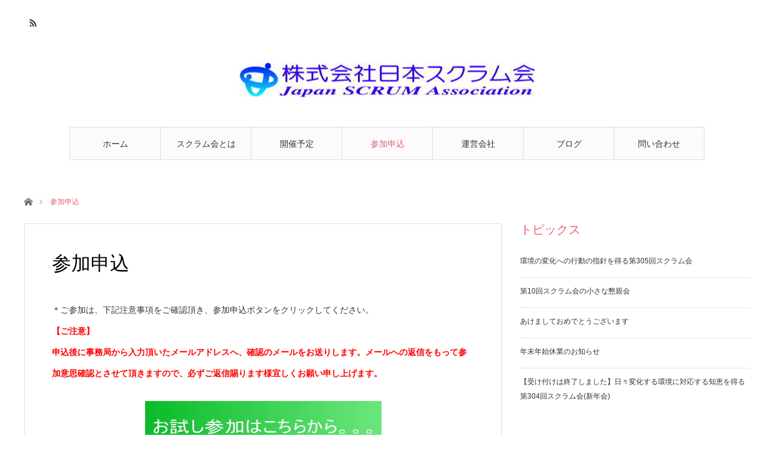

--- FILE ---
content_type: text/html; charset=UTF-8
request_url: http://e-scrum.com/fwp/entry_event/
body_size: 8308
content:
<!DOCTYPE html>
<html class="pc" lang="ja">
<head prefix="og: http://ogp.me/ns# fb: http://ogp.me/ns/fb#">
<meta charset="UTF-8">
<!--[if IE]><meta http-equiv="X-UA-Compatible" content="IE=edge"><![endif]-->
<meta name="viewport" content="width=device-width">
<title>参加申込 | 九州（福岡）最大級のビジネス交流会・異業種交流会・ビジネスイベントを開催するビジネスコミュニティ：日本スクラム会の公式ページ</title>
<meta name="description" content="＊ご参加は、下記注意事項をご確認頂き、参加申込ボタンをクリックしてください。【ご注意】申込後に事務局から入力頂いたメールアドレスへ、確認のメールをお送りします。">
<meta property="og:type" content="article" />
<meta property="og:url" content="http://e-scrum.com/fwp/entry_event/">
<meta property="og:title" content="参加申込" />
<meta property="og:description" content="＊ご参加は、下記注意事項をご確認頂き、参加申込ボタンをクリックしてください。【ご注意】申込後に事務局から入力頂いたメールアドレスへ、確認のメールをお送りします。" />
<meta property="og:site_name" content="九州（福岡）最大級のビジネス交流会・異業種交流会・ビジネスイベントを開催するビジネスコミュニティ：日本スクラム会の公式ページ" />
<meta property="og:image" content='http://e-scrum.com/fwp/wp-content/uploads/2017/08/about1-1.jpg'>
<meta property="og:image:secure_url" content="http://e-scrum.com/fwp/wp-content/uploads/2017/08/about1-1.jpg" /> 
<meta property="og:image:width" content="1598" /> 
<meta property="og:image:height" content="870" />
<meta property="fb:admins" content="193641557353695" />
<link rel="pingback" href="http://e-scrum.com/fwp/xmlrpc.php">
<meta name='robots' content='max-image-preview:large' />
<link rel='dns-prefetch' href='//s.w.org' />
<link rel="alternate" type="application/rss+xml" title="九州（福岡）最大級のビジネス交流会・異業種交流会・ビジネスイベントを開催するビジネスコミュニティ：日本スクラム会の公式ページ &raquo; フィード" href="http://e-scrum.com/fwp/feed/" />
<link rel="alternate" type="application/rss+xml" title="九州（福岡）最大級のビジネス交流会・異業種交流会・ビジネスイベントを開催するビジネスコミュニティ：日本スクラム会の公式ページ &raquo; コメントフィード" href="http://e-scrum.com/fwp/comments/feed/" />
		<script type="text/javascript">
			window._wpemojiSettings = {"baseUrl":"https:\/\/s.w.org\/images\/core\/emoji\/13.0.1\/72x72\/","ext":".png","svgUrl":"https:\/\/s.w.org\/images\/core\/emoji\/13.0.1\/svg\/","svgExt":".svg","source":{"concatemoji":"http:\/\/e-scrum.com\/fwp\/wp-includes\/js\/wp-emoji-release.min.js?ver=5.7.14"}};
			!function(e,a,t){var n,r,o,i=a.createElement("canvas"),p=i.getContext&&i.getContext("2d");function s(e,t){var a=String.fromCharCode;p.clearRect(0,0,i.width,i.height),p.fillText(a.apply(this,e),0,0);e=i.toDataURL();return p.clearRect(0,0,i.width,i.height),p.fillText(a.apply(this,t),0,0),e===i.toDataURL()}function c(e){var t=a.createElement("script");t.src=e,t.defer=t.type="text/javascript",a.getElementsByTagName("head")[0].appendChild(t)}for(o=Array("flag","emoji"),t.supports={everything:!0,everythingExceptFlag:!0},r=0;r<o.length;r++)t.supports[o[r]]=function(e){if(!p||!p.fillText)return!1;switch(p.textBaseline="top",p.font="600 32px Arial",e){case"flag":return s([127987,65039,8205,9895,65039],[127987,65039,8203,9895,65039])?!1:!s([55356,56826,55356,56819],[55356,56826,8203,55356,56819])&&!s([55356,57332,56128,56423,56128,56418,56128,56421,56128,56430,56128,56423,56128,56447],[55356,57332,8203,56128,56423,8203,56128,56418,8203,56128,56421,8203,56128,56430,8203,56128,56423,8203,56128,56447]);case"emoji":return!s([55357,56424,8205,55356,57212],[55357,56424,8203,55356,57212])}return!1}(o[r]),t.supports.everything=t.supports.everything&&t.supports[o[r]],"flag"!==o[r]&&(t.supports.everythingExceptFlag=t.supports.everythingExceptFlag&&t.supports[o[r]]);t.supports.everythingExceptFlag=t.supports.everythingExceptFlag&&!t.supports.flag,t.DOMReady=!1,t.readyCallback=function(){t.DOMReady=!0},t.supports.everything||(n=function(){t.readyCallback()},a.addEventListener?(a.addEventListener("DOMContentLoaded",n,!1),e.addEventListener("load",n,!1)):(e.attachEvent("onload",n),a.attachEvent("onreadystatechange",function(){"complete"===a.readyState&&t.readyCallback()})),(n=t.source||{}).concatemoji?c(n.concatemoji):n.wpemoji&&n.twemoji&&(c(n.twemoji),c(n.wpemoji)))}(window,document,window._wpemojiSettings);
		</script>
		<style type="text/css">
img.wp-smiley,
img.emoji {
	display: inline !important;
	border: none !important;
	box-shadow: none !important;
	height: 1em !important;
	width: 1em !important;
	margin: 0 .07em !important;
	vertical-align: -0.1em !important;
	background: none !important;
	padding: 0 !important;
}
</style>
	<link rel='stylesheet' id='style-css'  href='http://e-scrum.com/fwp/wp-content/themes/angel_tcd047/style.css?ver=1.2' type='text/css' media='all' />
<link rel='stylesheet' id='wp-block-library-css'  href='http://e-scrum.com/fwp/wp-includes/css/dist/block-library/style.min.css?ver=5.7.14' type='text/css' media='all' />
<link rel='stylesheet' id='contact-form-7-css'  href='http://e-scrum.com/fwp/wp-content/plugins/contact-form-7/includes/css/styles.css?ver=4.9' type='text/css' media='all' />
<script type='text/javascript' src='http://e-scrum.com/fwp/wp-includes/js/jquery/jquery.min.js?ver=3.5.1' id='jquery-core-js'></script>
<script type='text/javascript' src='http://e-scrum.com/fwp/wp-includes/js/jquery/jquery-migrate.min.js?ver=3.3.2' id='jquery-migrate-js'></script>
<link rel="https://api.w.org/" href="http://e-scrum.com/fwp/wp-json/" /><link rel="alternate" type="application/json" href="http://e-scrum.com/fwp/wp-json/wp/v2/pages/29" /><link rel="canonical" href="http://e-scrum.com/fwp/entry_event/" />
<link rel='shortlink' href='http://e-scrum.com/fwp/?p=29' />
<link rel="alternate" type="application/json+oembed" href="http://e-scrum.com/fwp/wp-json/oembed/1.0/embed?url=http%3A%2F%2Fe-scrum.com%2Ffwp%2Fentry_event%2F" />
<link rel="alternate" type="text/xml+oembed" href="http://e-scrum.com/fwp/wp-json/oembed/1.0/embed?url=http%3A%2F%2Fe-scrum.com%2Ffwp%2Fentry_event%2F&#038;format=xml" />

<link rel="stylesheet" href="http://e-scrum.com/fwp/wp-content/themes/angel_tcd047/css/design-plus.css?ver=1.2">
<link rel="stylesheet" href="http://e-scrum.com/fwp/wp-content/themes/angel_tcd047/css/sns-botton.css?ver=1.2">

<link rel="stylesheet" media="screen and (max-width:1220px)" href="http://e-scrum.com/fwp/wp-content/themes/angel_tcd047/css/responsive.css?ver=1.2">
<link rel="stylesheet" media="screen and (max-width:1220px)" href="http://e-scrum.com/fwp/wp-content/themes/angel_tcd047/css/footer-bar.css?ver=1.2">

<script src="http://e-scrum.com/fwp/wp-content/themes/angel_tcd047/js/jquery.easing.1.3.js?ver=1.2"></script>
<script src="http://e-scrum.com/fwp/wp-content/themes/angel_tcd047/js/jscript.js?ver=1.2"></script>
<script src="http://e-scrum.com/fwp/wp-content/themes/angel_tcd047/js/comment.js?ver=1.2"></script>

<script src="http://e-scrum.com/fwp/wp-content/themes/angel_tcd047/js/jscript_responsive.js?ver=1.2"></script>
<script src="http://e-scrum.com/fwp/wp-content/themes/angel_tcd047/js/footer-bar.js?ver=1.2"></script>


<style type="text/css">

body, input, textarea { font-family: Arial, "ヒラギノ角ゴ ProN W3", "Hiragino Kaku Gothic ProN", "メイリオ", Meiryo, sans-serif; }

.rich_font { font-family: "Hiragino Sans", "ヒラギノ角ゴ ProN", "Hiragino Kaku Gothic ProN", "游ゴシック", YuGothic, "メイリオ", Meiryo, sans-serif; font-weight: 100; }


body { font-size:14px; }


#post_title { font-size:32px; }
.post_content { font-size:14px; }
.c-pw__btn { background: #EA5D6E; }
.post_content a, .post_content a:hover { color: #EA5D6E; }


#related_post li a.image, .styled_post_list1 .image, .styled_post_list2 .image, .styled_post_list3 .image, .post_list .image, .page_post_list .image {
  overflow: hidden;
}
#related_post li a.image img, .styled_post_list1 .image img, .styled_post_list2 .image img, .styled_post_list3 .image img, .post_list .image img, .page_post_list .image img {
  width:100%; height:auto;
  -webkit-transition: all 0.75s ease; -moz-transition: all 0.75s ease; transition: all 0.75s ease;
  -webkit-backface-visibility:hidden; backface-visibility:hidden;
}
#related_post li a.image:hover img, .styled_post_list1 .image:hover img, .styled_post_list2 .image:hover img, .styled_post_list3 .image:hover img, .post_list .image:hover img, .page_post_list .image:hover img {
  -webkit-transform: scale(1.2); -moz-transform: scale(1.2); -ms-transform: scale(1.2); -o-transform: scale(1.2); transform: scale(1.2);
}

a:hover, .post_list_headline, #page_header .headline, #related_post li .title a:hover, .side_widget .styled_post_list1 .title:hover, .widget_tab_post_list_button a, .side_headline, .footer_headline, #related_post .headline, #comment_headline, .page_post_list .meta a:hover, .page_post_list .headline,
  .pc #global_menu > ul > li.current-menu-item > a, #header_menu li.current-menu-item a, #footer_menu li.current-menu-item a, #footer_slider .slick-arrow:hover:before, #footer_slider_wrap .headline, #bread_crumb li.last, #profile_page_top .user_name, .styled_post_list2 .meta a:hover, .styled_post_list3 .meta li a:hover,
    .pc #header .logo a:hover, #comment_header ul li a:hover, .pc #global_menu > ul > li.active > a, #header_text .logo a:hover, #bread_crumb li.home a:hover:before, #bread_crumb li a:hover, .tcdw_menu_widget .menu_headline, .post_list .meta a:hover, #header_slider .category a:hover, .post_list .large_item .title a:hover, #post_title_area .meta li a:hover
      { color:#EA5D6E; }

.pc #global_menu a:hover, .pc #global_menu > ul > li.active > a, #return_top a:hover, .next_page_link a:hover, .collapse_category_list li a:hover .count, .slick-arrow:hover, .page_navi a:hover, .page_navi p.back a:hover,
  #wp-calendar td a:hover, #wp-calendar #prev a:hover, #wp-calendar #next a:hover, .widget_search #search-btn input:hover, .widget_search #searchsubmit:hover, .side_widget.google_search #searchsubmit:hover,
    #submit_comment:hover, #comment_header ul li a:hover, #comment_header ul li.comment_switch_active a, #comment_header #comment_closed p, #post_pagination a:hover,
      #header_slider .slick-dots button:hover::before, #header_slider .slick-dots .slick-active button::before, .mobile a.menu_button:hover, .mobile #global_menu li a:hover,
        .tcd_user_profile_widget .button a:hover, .mobile #return_top a
          { background-color:#EA5D6E !important; }

#comment_textarea textarea:focus, #guest_info input:focus, #comment_header ul li a:hover, #comment_header ul li.comment_switch_active a, #comment_header #comment_closed p, .page_navi a:hover, .page_navi p.back a:hover, #post_pagination a:hover, .pc #global_menu a:hover, .pc #global_menu > ul > li.active > a, .pc #global_menu > ul > li:last-child > a:hover, .pc #global_menu > ul > li.active:last-child > a
  { border-color:#EA5D6E; }

.pc #global_menu > ul > li:hover + li a { border-left-color:#EA5D6E;}

#comment_header ul li.comment_switch_active a:after, #comment_header #comment_closed p:after
  { border-color:#EA5D6E transparent transparent transparent; }

.collapse_category_list li a:before { border-color: transparent transparent transparent #EA5D6E; }

.pc #global_menu > ul > li > a, .pc .header_fix #header {
  background-color:rgba(251,251,251,1);
  border-color:#DDDDDD;
  color:#333333;
}
.pc .header_fix #global_menu > ul > li > a { background:none; }
.pc #global_menu > ul > li:last-child > a {
  border-color:#DDDDDD;
}
.pc .home #global_menu > ul > li.current-menu-item > a {
  color:#333333;
}
@media screen and (max-width:1220px) {
  #header_inner {
    background-color:rgba(251,251,251,1);
    border-color:#DDDDDD;
  }
  a.menu_button:before, #logo_text a {
    color:#333333;
  }
}




</style>

<script type="text/javascript">
jQuery(document).ready(function($){

  $('#footer_slider').slick({
    dots: false,
    arrows: true,
    pauseOnHover: true,
    slidesToShow: 6,
    slidesToScroll: 1,
    adaptiveHeight: false,
    autoplay: true,
    easing: 'easeOutExpo',
    speed: 1000,
    prevArrow : '<div class="slick-prev"><span>Prev</span></div>',
    nextArrow : '<div class="slick-next"><span>Next</span></div>',
    responsive: [
      {
        breakpoint: 770,
        settings: { slidesToShow: 4, arrows: false }
      },
      {
        breakpoint: 660,
        settings: { slidesToShow: 3, arrows: false }
      }
    ]
  });

});
</script>

<style type="text/css"></style>
<script>
  (function(i,s,o,g,r,a,m){i['GoogleAnalyticsObject']=r;i[r]=i[r]||function(){
  (i[r].q=i[r].q||[]).push(arguments)},i[r].l=1*new Date();a=s.createElement(o),
  m=s.getElementsByTagName(o)[0];a.async=1;a.src=g;m.parentNode.insertBefore(a,m)
  })(window,document,'script','https://www.google-analytics.com/analytics.js','ga');

  ga('create', 'UA-72748054-1', 'auto');
  ga('send', 'pageview');

</script>

</head>
<body id="body" class="page-template-default page page-id-29">


 <div id="header">
  <div id="header_inner" class="clearfix">
   <div id="logo_image">
 <h1 class="logo">
  <a href="http://e-scrum.com/fwp/" title="九州（福岡）最大級のビジネス交流会・異業種交流会・ビジネスイベントを開催するビジネスコミュニティ：日本スクラム会の公式ページ">
      <img class="pc_logo_image" src="http://e-scrum.com/fwp/wp-content/uploads/2017/06/ｈｐロゴpc3.jpg?1768279013" alt="九州（福岡）最大級のビジネス交流会・異業種交流会・ビジネスイベントを開催するビジネスコミュニティ：日本スクラム会の公式ページ" title="九州（福岡）最大級のビジネス交流会・異業種交流会・ビジネスイベントを開催するビジネスコミュニティ：日本スクラム会の公式ページ" width="489" height="57" />
         <img class="mobile_logo_image" src="http://e-scrum.com/fwp/wp-content/uploads/2017/06/ロゴsm.jpg?1768279013" alt="九州（福岡）最大級のビジネス交流会・異業種交流会・ビジネスイベントを開催するビジネスコミュニティ：日本スクラム会の公式ページ" title="九州（福岡）最大級のビジネス交流会・異業種交流会・ビジネスイベントを開催するビジネスコミュニティ：日本スクラム会の公式ページ" width="305" height="49" />
     </a>
 </h1>
</div>
      <div id="global_menu">
    <ul id="menu-%e3%82%b0%e3%83%ad%e3%83%bc%e3%83%90%e3%83%ab%e3%83%a1%e3%83%8b%e3%83%a5%e3%83%bc" class="menu"><li id="menu-item-102" class="menu-item menu-item-type-custom menu-item-object-custom menu-item-home menu-item-102"><a href="http://e-scrum.com/fwp/">ホーム</a></li>
<li id="menu-item-2875" class="menu-item menu-item-type-post_type menu-item-object-page menu-item-2875"><a href="http://e-scrum.com/fwp/scrum_community/">スクラム会とは</a></li>
<li id="menu-item-111" class="menu-item menu-item-type-post_type menu-item-object-page menu-item-111"><a href="http://e-scrum.com/fwp/schedule/">開催予定</a></li>
<li id="menu-item-2967" class="menu-item menu-item-type-post_type menu-item-object-page current-menu-item page_item page-item-29 current_page_item menu-item-2967"><a href="http://e-scrum.com/fwp/entry_event/" aria-current="page">参加申込</a></li>
<li id="menu-item-104" class="menu-item menu-item-type-post_type menu-item-object-page menu-item-104"><a href="http://e-scrum.com/fwp/company/">運営会社</a></li>
<li id="menu-item-504" class="menu-item menu-item-type-custom menu-item-object-custom menu-item-504"><a href="http://e-scrum.com/fwp/category/%E3%83%96%E3%83%AD%E3%82%B0/">ブログ</a></li>
<li id="menu-item-3071" class="menu-item menu-item-type-post_type menu-item-object-page menu-item-3071"><a href="http://e-scrum.com/fwp/contactbase/">問い合わせ</a></li>
</ul>       </div>
   <a href="#" class="menu_button"><span>menu</span></a>
            <ul id="header_social_link" class="social_link clearfix">
                        <li class="rss"><a class="target_blank" href="http://e-scrum.com/fwp/feed/">RSS</a></li>   </ul>
     </div>
 </div><!-- END #header -->

 
 <div id="main_contents" class="clearfix">

<div id="bread_crumb">

<ul class="clearfix">
 <li class="home"><a href="http://e-scrum.com/fwp/"><span>ホーム</span></a></li>
 <li class="last">参加申込</li>
</ul>

</div>
<div id="main_col" class="clearfix">

 <div id="left_col">

  
  <article id="article">

   <div id="post_title_area">
    <h2 id="post_title" class="rich_font">参加申込</h2>
   </div>

   <div class="post_content clearfix">
    <p>＊ご参加は、下記注意事項をご確認頂き、参加申込ボタンをクリックしてください。<br><span style="color: #ff0000;"><strong>【ご注意】</strong></span><br><span style="color: #ff0000;"><strong>申込後に事務局から入力頂いたメールアドレスへ、確認のメールをお送りします。メールへの返信をもって参加意思確認とさせて頂きますので、必ずご返信賜ります様宜しくお願い申し上げます。</strong></span></p>
<p></p>


<div class="wp-block-image is-style-default"><figure class="aligncenter size-large"><a href="https://docs.google.com/forms/d/1kY0zkwq4fnR62O92Wnj7TbsY80eQLya3FCxVAsid2ck/viewform" target="_blank" rel="noopener"><img loading="lazy" width="391" height="83" src="http://e-scrum.com/fwp/wp-content/uploads/2017/06/お試し参加.jpg" alt="" class="wp-image-37" srcset="http://e-scrum.com/fwp/wp-content/uploads/2017/06/お試し参加.jpg 391w, http://e-scrum.com/fwp/wp-content/uploads/2017/06/お試し参加-300x64.jpg 300w" sizes="(max-width: 391px) 100vw, 391px" /></a></figure></div>
       </div>

  </article><!-- END #article -->

  
  
  
 </div><!-- END #left_col -->

  <div id="side_col">
  
		<div class="side_widget clearfix widget_recent_entries" id="recent-posts-3">

		<h3 class="side_headline"><span>トピックス</span></h3>
		<ul>
											<li>
					<a href="http://e-scrum.com/fwp/scrum305/">環境の変化への行動の指針を得る第305回スクラム会</a>
									</li>
											<li>
					<a href="http://e-scrum.com/fwp/smallevent20260121/">第10回スクラム会の小さな懇親会</a>
									</li>
											<li>
					<a href="http://e-scrum.com/fwp/2026newyear/">あけましておめでとうございます</a>
									</li>
											<li>
					<a href="http://e-scrum.com/fwp/2025aisatsu/">年末年始休業のお知らせ</a>
									</li>
											<li>
					<a href="http://e-scrum.com/fwp/scrum304/">【受け付けは終了しました】日々変化する環境に対応する知恵を得る第304回スクラム会(新年会)</a>
									</li>
					</ul>

		</div>
<div class="side_widget clearfix styled_post_list2_widget" id="styled_post_list2_widget-2">
<h3 class="side_headline"><span>最近の記事</span></h3><ol class="styled_post_list2 clearfix">
  <li>
   <p class="category"><a style="background:#EA5D6E" href="http://e-scrum.com/fwp/category/%e3%82%a4%e3%83%99%e3%83%b3%e3%83%88%e3%81%ae%e6%a1%88%e5%86%85/">イベントの案内</a>
</p>   <div class="image_area">
    <a class="image" href="http://e-scrum.com/fwp/scrum305/" title="環境の変化への行動の指針を得る第305回スクラム会"><img width="400" height="400" src="http://e-scrum.com/fwp/wp-content/uploads/2026/01/scrum305カバー-400x400.jpg" class="attachment-size1 size-size1 wp-post-image" alt="" loading="lazy" srcset="http://e-scrum.com/fwp/wp-content/uploads/2026/01/scrum305カバー-400x400.jpg 400w, http://e-scrum.com/fwp/wp-content/uploads/2026/01/scrum305カバー-150x150.jpg 150w, http://e-scrum.com/fwp/wp-content/uploads/2026/01/scrum305カバー-300x300.jpg 300w, http://e-scrum.com/fwp/wp-content/uploads/2026/01/scrum305カバー-120x120.jpg 120w" sizes="(max-width: 400px) 100vw, 400px" /></a>
   </div>
   <a class="title" href="http://e-scrum.com/fwp/scrum305/">環境の変化への行動の指針を得る第305回スクラム…</a>
      <ul class="meta clearfix">
    <li><time class="entry-date updated" datetime="2026-01-13T11:15:13+09:00">2026.01.13</time></li>       </ul>
    </li>
  <li>
   <p class="category"><a style="background:#EA5D6E" href="http://e-scrum.com/fwp/category/%e3%82%a4%e3%83%99%e3%83%b3%e3%83%88%e3%81%ae%e6%a1%88%e5%86%85/">イベントの案内</a>
</p>   <div class="image_area">
    <a class="image" href="http://e-scrum.com/fwp/smallevent20260121/" title="第10回スクラム会の小さな懇親会"><img width="400" height="400" src="http://e-scrum.com/fwp/wp-content/uploads/2026/01/20260121-400x400.png" class="attachment-size1 size-size1 wp-post-image" alt="" loading="lazy" srcset="http://e-scrum.com/fwp/wp-content/uploads/2026/01/20260121-400x400.png 400w, http://e-scrum.com/fwp/wp-content/uploads/2026/01/20260121-150x150.png 150w, http://e-scrum.com/fwp/wp-content/uploads/2026/01/20260121-300x300.png 300w, http://e-scrum.com/fwp/wp-content/uploads/2026/01/20260121-120x120.png 120w" sizes="(max-width: 400px) 100vw, 400px" /></a>
   </div>
   <a class="title" href="http://e-scrum.com/fwp/smallevent20260121/">第10回スクラム会の小さな懇親会</a>
      <ul class="meta clearfix">
    <li><time class="entry-date updated" datetime="2026-01-09T15:13:26+09:00">2026.01.9</time></li>       </ul>
    </li>
  <li>
   <p class="category"><a style="background:#EA5D6E" href="http://e-scrum.com/fwp/category/%e6%9c%aa%e5%88%86%e9%a1%9e/">未分類</a>
</p>   <div class="image_area">
    <a class="image" href="http://e-scrum.com/fwp/2026newyear/" title="あけましておめでとうございます"><img width="400" height="400" src="http://e-scrum.com/fwp/wp-content/uploads/2026/01/S_2026新年挨拶-400x400.jpg" class="attachment-size1 size-size1 wp-post-image" alt="" loading="lazy" srcset="http://e-scrum.com/fwp/wp-content/uploads/2026/01/S_2026新年挨拶-400x400.jpg 400w, http://e-scrum.com/fwp/wp-content/uploads/2026/01/S_2026新年挨拶-150x150.jpg 150w, http://e-scrum.com/fwp/wp-content/uploads/2026/01/S_2026新年挨拶-300x300.jpg 300w, http://e-scrum.com/fwp/wp-content/uploads/2026/01/S_2026新年挨拶-120x120.jpg 120w" sizes="(max-width: 400px) 100vw, 400px" /></a>
   </div>
   <a class="title" href="http://e-scrum.com/fwp/2026newyear/">あけましておめでとうございます</a>
      <ul class="meta clearfix">
    <li><time class="entry-date updated" datetime="2026-01-02T10:24:16+09:00">2026.01.2</time></li>       </ul>
    </li>
  <li>
   <p class="category"><a style="background:#EA5D6E" href="http://e-scrum.com/fwp/category/%e3%82%a4%e3%83%99%e3%83%b3%e3%83%88%e3%81%ae%e5%a0%b1%e5%91%8a/">イベントの報告</a>
</p>   <div class="image_area">
    <a class="image" href="http://e-scrum.com/fwp/2025aisatsu/" title="年末年始休業のお知らせ"><img width="400" height="400" src="http://e-scrum.com/fwp/wp-content/uploads/2025/12/s2025年末挨拶-1-400x400.jpg" class="attachment-size1 size-size1 wp-post-image" alt="" loading="lazy" srcset="http://e-scrum.com/fwp/wp-content/uploads/2025/12/s2025年末挨拶-1-400x400.jpg 400w, http://e-scrum.com/fwp/wp-content/uploads/2025/12/s2025年末挨拶-1-150x150.jpg 150w, http://e-scrum.com/fwp/wp-content/uploads/2025/12/s2025年末挨拶-1-300x300.jpg 300w, http://e-scrum.com/fwp/wp-content/uploads/2025/12/s2025年末挨拶-1-120x120.jpg 120w" sizes="(max-width: 400px) 100vw, 400px" /></a>
   </div>
   <a class="title" href="http://e-scrum.com/fwp/2025aisatsu/">年末年始休業のお知らせ</a>
      <ul class="meta clearfix">
    <li><time class="entry-date updated" datetime="2026-01-09T15:14:05+09:00">2025.12.26</time></li>       </ul>
    </li>
 </ol>
</div>
 </div>
 
</div><!-- END #main_col -->


 </div><!-- END #main_contents -->

  <div id="footer_slider_wrap" class="clearfix">
  <h3 class="headline">FEATURED POST</h3>
  <div id="footer_slider">
      <div class="item">
    <a class="title" href="http://e-scrum.com/fwp/scrum305/"><span>環境の変化への行動の指針を得る第305回スクラム会</span></a>
    <a class="image" href="http://e-scrum.com/fwp/scrum305/"><img src="http://e-scrum.com/fwp/wp-content/uploads/2026/01/scrum305カバー-400x400.jpg" alt="" /></a>
   </div><!-- END .item -->
      <div class="item">
    <a class="title" href="http://e-scrum.com/fwp/scrumachieve/"><span>ビジネスコミュニティで結果が出せる。</span></a>
    <a class="image" href="http://e-scrum.com/fwp/scrumachieve/"><img src="http://e-scrum.com/fwp/wp-content/uploads/2020/03/S案内-400x400.jpg" alt="" /></a>
   </div><!-- END .item -->
      <div class="item">
    <a class="title" href="http://e-scrum.com/fwp/blg20250924_1/"><span>コミュニティ参加が企業ブランドを高める鍵</span></a>
    <a class="image" href="http://e-scrum.com/fwp/blg20250924_1/"><img src="http://e-scrum.com/fwp/wp-content/uploads/2025/07/24981634_l-400x400.jpg" alt="" /></a>
   </div><!-- END .item -->
      <div class="item">
    <a class="title" href="http://e-scrum.com/fwp/blog20240918/"><span>上手に人との繋がりを作る人がやっている３つプラス１のこと</span></a>
    <a class="image" href="http://e-scrum.com/fwp/blog20240918/"><img src="http://e-scrum.com/fwp/wp-content/uploads/2024/09/4182543_l-400x400.jpg" alt="" /></a>
   </div><!-- END .item -->
      <div class="item">
    <a class="title" href="http://e-scrum.com/fwp/blg20240119/"><span>今、「繋がり」の重要性から注目の「ビジネス交流会」9つのメリット</span></a>
    <a class="image" href="http://e-scrum.com/fwp/blg20240119/"><img src="http://e-scrum.com/fwp/wp-content/uploads/2024/01/ビジネス交流会メリット-400x400.png" alt="" /></a>
   </div><!-- END .item -->
      <div class="item">
    <a class="title" href="http://e-scrum.com/fwp/blg20200605/"><span>次のステージへ！</span></a>
    <a class="image" href="http://e-scrum.com/fwp/blg20200605/"><img src="http://e-scrum.com/fwp/wp-content/uploads/2020/06/207740fd7d22db8ef8be8b5d9de4ff2f_l-400x400.jpg" alt="" /></a>
   </div><!-- END .item -->
      <div class="item">
    <a class="title" href="http://e-scrum.com/fwp/blg20200609/"><span>時間の共有から新発想へ</span></a>
    <a class="image" href="http://e-scrum.com/fwp/blg20200609/"><img src="http://e-scrum.com/fwp/wp-content/uploads/2020/06/3109968_l-400x400.jpg" alt="" /></a>
   </div><!-- END .item -->
      <div class="item">
    <a class="title" href="http://e-scrum.com/fwp/smallevent20260121/"><span>第10回スクラム会の小さな懇親会</span></a>
    <a class="image" href="http://e-scrum.com/fwp/smallevent20260121/"><img src="http://e-scrum.com/fwp/wp-content/uploads/2026/01/20260121-400x400.png" alt="" /></a>
   </div><!-- END .item -->
      <div class="item">
    <a class="title" href="http://e-scrum.com/fwp/blg20240123/"><span>「ビジネス交流会」のメリットを得られる参加方法5つのポイント</span></a>
    <a class="image" href="http://e-scrum.com/fwp/blg20240123/"><img src="http://e-scrum.com/fwp/wp-content/uploads/2024/01/「ビジネス交流会」のメリットを得られる参加方法5つのポイント-400x400.png" alt="" /></a>
   </div><!-- END .item -->
     </div><!-- END #footer_slider -->
 </div><!-- END #footer_slider_wrap -->
 
 <div id="footer" class="clearfix">

   
   
   
 </div><!-- END #footer_top -->

  <ul id="footer_social_link" class="social_link clearfix">
            <li class="rss"><a class="target_blank" href="http://e-scrum.com/fwp/feed/">RSS</a></li> </ul>
 
 <div id="footer_bottom">
  <div id="footer_bottom_inner" class="clearfix">

   
   <p id="copyright">Copyright &copy;&nbsp; <a href="http://e-scrum.com/fwp/">九州（福岡）最大級のビジネス交流会・異業種交流会・ビジネスイベントを開催するビジネスコミュニティ：日本スクラム会の公式ページ</a></p>

   <div id="return_top">
    <a href="#body"><span>PAGE TOP</span></a>
   </div>

  </div><!-- END #footer_bottom_inner -->
 </div><!-- END #footer_bottom -->

 


<link rel='stylesheet' id='slick-style-css'  href='http://e-scrum.com/fwp/wp-content/themes/angel_tcd047/js/slick.css?ver=1.0.0' type='text/css' media='all' />
<script type='text/javascript' src='http://e-scrum.com/fwp/wp-includes/js/comment-reply.min.js?ver=5.7.14' id='comment-reply-js'></script>
<script type='text/javascript' id='contact-form-7-js-extra'>
/* <![CDATA[ */
var wpcf7 = {"apiSettings":{"root":"http:\/\/e-scrum.com\/fwp\/wp-json\/contact-form-7\/v1","namespace":"contact-form-7\/v1"},"recaptcha":{"messages":{"empty":"\u3042\u306a\u305f\u304c\u30ed\u30dc\u30c3\u30c8\u3067\u306f\u306a\u3044\u3053\u3068\u3092\u8a3c\u660e\u3057\u3066\u304f\u3060\u3055\u3044\u3002"}}};
/* ]]> */
</script>
<script type='text/javascript' src='http://e-scrum.com/fwp/wp-content/plugins/contact-form-7/includes/js/scripts.js?ver=4.9' id='contact-form-7-js'></script>
<script type='text/javascript' src='http://e-scrum.com/fwp/wp-includes/js/wp-embed.min.js?ver=5.7.14' id='wp-embed-js'></script>
<script type='text/javascript' src='http://e-scrum.com/fwp/wp-content/themes/angel_tcd047/js/slick.min.js?ver=1.0.0' id='slick-script-js'></script>
</body>
</html>


--- FILE ---
content_type: text/css
request_url: http://e-scrum.com/fwp/wp-content/themes/angel_tcd047/style.css?ver=1.2
body_size: 17300
content:
@charset "utf-8";
/*
Theme Name:ANGEL
Theme URI:
Description:WordPressテーマ「ANGEL」
Author:Design Plus
Author URI:http://design-plus1.com/tcd-w/
Version:1.2
Text Domain:tcd-w
*/


/* ------------------------------------------------------------------------------------
 web fonts　ウェブフォントファイルを変更した場合はv=1.0の数字を変更（キャッシュ対策）
------------------------------------------------------------------------------------ */
@font-face {
  font-family: 'design_plus';
  src: url('fonts/design_plus.eot?v=1.4');
  src: url('fonts/design_plus.eot?v=1.4#iefix') format('embedded-opentype'),
       url('fonts/design_plus.woff?v=1.4') format('woff'),
       url('fonts/design_plus.ttf?v=1.4') format('truetype'),
       url('fonts/design_plus.svg?v=1.4#design_plus') format('svg');
  font-weight: normal;
  font-style: normal;
}




/* ----------------------------------------------------------------------
 reset css
---------------------------------------------------------------------- */
html, body, div, span, applet, object, iframe,
h1, h2, h3, h4, h5, h6, p, blockquote, pre,
a, abbr, acronym, address, big, cite, code,
del, dfn, em, img, ins, kbd, q, s, samp,
small, strike, strong, sub, sup, tt, var,
b, u, i, center,
dl, dt, dd, ol, ul, li,
fieldset, form, label, legend,
table, caption, tbody, tfoot, thead, tr, th, td,
article, aside, canvas, details, embed,
figure, figcaption, footer, header, hgroup,
menu, nav, output, ruby, section, summary,
time, mark, audio, video
 { margin:0; padding:0; border:0; outline:0; font-size:100%; vertical-align:baseline; }

article, aside, details, figcaption, figure, footer, header, hgroup, menu, nav, section { display:block; }
audio, canvas, video { display:inline-block; max-width:100%; }
html { overflow-y: scroll; -webkit-text-size-adjust:100%; -ms-text-size-adjust:100%; }
ul, ol { list-style:none; }
blockquote , q { quotes:none; }
blockquote:before, blockquote:after, q:before, q:after { content:''; content: none; }
a:focus { outline:none; }
ins { text-decoration:none; }
mark { font-style:italic; font-weight:bold; }
del { text-decoration:line-through; }
abbr[title], dfn[title] { border-bottom:1px dotted; cursor:help; }
table { border-collapse:collapse; border-spacing:0; width:100%; }
hr { display:block; height:1px; border:0; border-top:1px solid #ccc; margin:1em 0; padding:0; }
button, input, select, textarea { outline:0; -webkit-box-sizing:border-box; -moz-box-sizing:border-box; box-sizing:border-box; font-size:100%; }
input, textarea { background-image: -webkit-linear-gradient(hsla(0,0%,100%,0), hsla(0,0%,100%,0)); -webkit-appearance: none; border-radius:0; /* Removing the inner shadow, rounded corners on iOS inputs */ }
input[type="checkbox"]{ -webkit-appearance: checkbox; }
input[type="radio"]{ -webkit-appearance: radio; }
button::-moz-focus-inner, input::-moz-focus-inner { border:0; padding:0; }
img { -ms-interpolation-mode:bicubic; }

/* clearfix */
.clearfix:after { content: "."; display:block; clear:both; height:0; font-size:0.1em; line-height:0; visibility:hidden; overflow:hidden; }
.clearfix { display:inline-block; }
/* exlude MacIE5 \*/
* html .clearfix { height:1% }
.clearfix { display:block;}
/* end MacIE5 */




/* ----------------------------------------------------------------------
 基本設定
---------------------------------------------------------------------- */
body { font-family:Arial,sans-serif; color:#333; line-height:1; width:100%; }
.pc .admin-bar { padding-top:33px; }
a { color:#333; text-decoration:none; }
a, a:before, a:after, input {
  -webkit-transition-property:background-color, color; -webkit-transition-duration:0.2s; -webkit-transition-timing-function:ease;
  -moz-transition-property:background-color, color; -moz-transition-duration:0.2s; -moz-transition-timing-function:ease;
  -o-transition-property:background-color, color; -o-transition-duration:0.2s; -o-transition-timing-function:ease;
  transition-property:background-color, color; transition-duration:0.2s; transition-timing-function:ease;
}
a:hover { text-decoration:underline; }
.clear { clear:both; }
.hide { display:none; }


/* レイアウト */
#main_contents { background:#fff; width:100%; position:relative; z-index:10; margin-bottom:150px; }
#main_col {
  width:1200px; min-width:1200px; margin:0 auto; overflow:hidden;
  -moz-box-sizing:border-box; -webkit-box-sizing:border-box; -o-box-sizing:border-box; -ms-box-sizing:border-box; box-sizing:border-box;
}
#left_col { width:790px; float:left; }
#side_col { width:380px; float:right; }
.layout2 #left_col { float:right; }
.layout2 #side_col { float:left; }
.pc .no_side_content #left_col { width:auto; float:none; }




/* ----------------------------------------------------------------------
 トップページ
---------------------------------------------------------------------- */

/* スライダー */
#header_slider_wrap {
  width:1200px; height:500px; overflow:hidden; min-width:1200px; margin:0 auto 50px; position:relative;
  -moz-box-sizing:border-box; -webkit-box-sizing:border-box; -o-box-sizing:border-box; -ms-box-sizing:border-box; box-sizing:border-box;
}
#header_slider { width:820px; height:500px; float:left; position:relative; background:#000; }
#header_slider_wrap.no_banner_content #header_slider { width:100%; float:none; }
#header_slider .item { width:820px; height:500px; position:relative; }
#header_slider_wrap .slick-vertical .slick-slide { border:none !important; }
#header_slider .item img { width:100%; height:auto; display:block; }
#header_slider .caption {
  width:375px; position:absolute; z-index:5; left:30px; top:30px;
}
#header_slider .caption .title {
  font-size:16px; line-height:1.6; padding:25px; -ms-word-wrap: break-word; word-wrap: break-word; background:#fff;
  -moz-box-sizing:border-box; -webkit-box-sizing:border-box; -o-box-sizing:border-box; -ms-box-sizing:border-box; box-sizing:border-box;
}
#header_slider .caption .title a { display:block; text-decoration:none; }
#header_slider .caption .button {
  display:block; font-size:14px; text-decoration:none; padding:0 25px; height:45px; line-height:45px; text-decoration:none; position:relative;
  -moz-box-sizing:border-box; -webkit-box-sizing:border-box; -o-box-sizing:border-box; -ms-box-sizing:border-box; box-sizing:border-box;
}
#header_slider .caption .button:after {
  font-family:'design_plus'; content:'\e910'; color:#fff; font-size:15px; display:block; position:absolute; top:1px; right:20px;
  -webkit-font-smoothing: antialiased; -moz-osx-font-smoothing: grayscale;
}
#header_slider .caption .button:hover:after { }
#header_slider .meta { font-size:12px; color:#aaa; padding:0 25px; height:40px; margin-top:-10px; background:#fff; }
#header_slider .date { float:left; }
#header_slider .category { float:left; }
#header_slider .category a { color:#aaa; background:none !important; }
#header_slider .meta p:last-child { border-left:1px solid #ddd; margin:0 0 0 10px; padding:0 0 0 10px; }


/* 丸いナビゲーション */
.pc #header_slider .slick-dots {
  width:13px; position:absolute; z-index:2;
  top:50%; -webkit-transform:translateY(-50%); -ms-transform:translateY(-50%); transform:translateY(-50%); right:20px;
}
#header_slider .slick-dots li { width:13px; height:13px; margin:0 0 10px 0; position:relative; }
#header_slider .slick-dots li:last-child { margin:0; }
#header_slider .slick-dots button { cursor:pointer; border:none; color:transparent; width:13px; height:13px; display:block; font-size:0; background:none; }
#header_slider_wrap.no_banner_content #header_slider .slick-dots button { display:inline-block; }
#header_slider .slick-dots button::before { content:''; display:block; width:13px; height:13px; line-height:13px; background:#ddd; border-radius:20px; position: absolute; top:0; left:0; }
#header_slider .slick-dots button:hover::before, #header_slider .slick-dots .slick-active button::before { background:#000; }
#header_slider_wrap.no_banner_content #header_slider .slick-dots {
  top:auto; bottom:20px; left:0; right:0; margin:auto; width:auto; text-align:center;
}
#header_slider_wrap.no_banner_content #header_slider .slick-dots li { display:inline-block; margin:0 5px; }


/* 右側のバナー */
#header_banner_content { width:380px; height:500px; position:relative; float:right; }
#header_banner_content .item { width:380px; height:250px; position:relative; }
#header_banner_content .item .overlay { width:100%; height:100%; display:block; }
#header_banner_content .button {
  width:100%; display:block; padding:12px 20px; font-size:14px; line-height:2; text-decoration:none; position:absolute; z-index:2; bottom:0; right:0px;
  -ms-word-wrap: break-word; word-wrap: break-word;
  -moz-box-sizing:border-box; -webkit-box-sizing:border-box; -o-box-sizing:border-box; -ms-box-sizing:border-box; box-sizing:border-box;
}


/* スライダーのキャッチコピーのアニメーション */
.pc #header_slider .caption {
  opacity:0;
}
.pc #header_slider .slick-active .caption {
  -webkit-animation: opacityAnimation 1.0s ease forwards 1.0s;
  animation: opacityAnimation 1.0s ease forwards 1.0s;
}
.pc #header_slider .first_active .caption {
  -webkit-animation: opacityAnimation 1.0s ease forwards 2.0s !important;
  animation: opacityAnimation 1.0s ease forwards 2.0s !important;
}
@-webkit-keyframes opacityAnimation {
  0% { }
  100% { opacity: 1; }
}
@keyframes opacityAnimation {
  0% { }
  100% { opacity: 1; }
}




/* ----------------------------------------------------------------------
 記事一覧
---------------------------------------------------------------------- */
#index_featured_post { margin:0 0 50px 0; padding:0; border-bottom:1px solid #ddd; }
#index_recent_post, #archive_post { overflow:hidden; position:relative; margin-right:-30px; }
.post_list_headline { font-size:20px; margin:0 0 30px 0; font-weight:400; }
.post_list { font-size:0; }
.post_list article { display:inline-block; vertical-align:top; width:380px; position:relative; margin:0 30px 50px 0; }
#index_featured_post .post_list article:nth-child(3n) { margin-right:0; }


/* 小さいサイズ */
.post_list .item { font-size:12px; }
.post_list .item .image { width:380px; height:200px; display:block; overflow:hidden; position:relative; z-index:2; }
.post_list .item .image img {
  display:block;
  -webkit-backface-visibility:hidden; backface-visibility:hidden; max-width:none;
}
.post_list .item .title { font-size:18px; line-height:1.6; font-weight:700; min-height:85px; -ms-word-wrap: break-word; word-wrap: break-word; }
.post_list .item .title a { display:block; padding:20px 0 5px; color:#000; }
.post_list .item .title a:hover { text-decoration:none; }
.post_list .excerpt { font-size:14px; line-height:2.3; }
.post_list .meta { margin:10px 0 0 0; }
.post_list .meta li { font-size:12px; line-height:1; color:#aaa; float:left; }
.post_list .meta li a { color:#aaa; }
.post_list .meta li:first-child { border-right:1px solid #ccc; margin:0 10px 0 0; padding:0 10px 0 0; }
.post_list .meta li:only-child { border:none; margin:0; padding:0; }
.post_list .meta li.child_category:after { content:','; padding:0 5px 0 0px; }
.post_list .meta li:last-child:after { display:none; }
.post_list .category { display:inline-block; position:absolute; top:0px; left:0px; z-index:3; }
.post_list .category a { font-size:12px; color:#fff; display:block; height:40px; line-height:40px; padding:0 22px; text-decoration:none; }
.post_list .category a:hover { background:#333 !important; color:#fff; }


/* 大きいサイズ */
.post_list .large_item { float:none; clear:both; width:790px; overflow:hidden; }
.post_list .large_item .image_area { position:relative; margin:0 0 20px 0; }
.post_list .large_item .image { width:100%; height:417px; display:block; overflow:hidden; position:relative; z-index:2; }
.post_list .large_item .title { font-size:18px; line-height:1.6; position:absolute; bottom:0px; z-index:999; width:100%; font-weight:500; }
.post_list .large_item .title a {
  display:block; color:#fff; padding:18.5px 20px; width:100%; background:rgba(0,0,0,0.8);
  -moz-box-sizing:border-box; -webkit-box-sizing:border-box; -o-box-sizing:border-box; -ms-box-sizing:border-box; box-sizing:border-box;
}
.post_list .large_item .title a:hover { text-decoration: none; }
.post_list .item .title a:hover { text-decoration:none; }
.post_list .large_item .excerpt { font-size:14px; line-height:2.5; }

/* 広告 */
.post_list .post_list_banner {
  display:block; width:auto; text-align:center; border:1px solid #ddd; padding:25px; margin-bottom:60px;
  -moz-box-sizing:border-box; -webkit-box-sizing:border-box; -o-box-sizing:border-box; -ms-box-sizing:border-box; box-sizing:border-box;
}
.post_list .post_list_banner img { display:block; margin:0 auto; max-width:100%; height:auto; }
.post_list .post_list_banner.no_border { border:none; padding:0; }


/* ajaxロード */
#load_post { text-align:center; padding:0; height:50px; position:relative; }
#load_post a { font-size:14px; color:#fff; display:inline-block; background:#bbb; text-decoration:none; height:50px; line-height:50px; padding:0 45px; }
#load_post a:hover { color:#fff; background:#e48898; }

#infscr-loading { text-align:center; z-index:100; position:absolute; bottom:0; width:100%; font-size:14px; }
#infscr-loading img { display:block; margin:0 auto 12px; }





/* ----------------------------------------------------------------------
 アーカイブページ
---------------------------------------------------------------------- */
#page_header { margin:0 0 40px 0; border-top:1px solid #ddd; padding:40px 0 0 0; position:relative; }
#page_header .headline { font-size:20px; margin:0; }
#page_header .desc { font-size:14px; line-height:2.2; margin:10px 0 0 0; }
.page_header_cat_parent {
	color:#999; font-size:14px; position:absolute; top:46px; right:0;
}


/* ページング */
.page_navi { margin:0; }
.page_navi ul { margin:0; text-align:center; font-size:0; }
.page_navi li { display:inline; margin:0 -1px -1px 0; }
.page_navi a, .page_navi a:hover, .page_navi span { font-size:12px; padding:14px 16px; line-height:1; margin:0; background:#fff; display:inline-block; border:1px solid #ccc; }
.page_navi a:hover { color:#fff; background:#222; text-decoration:none; }
.page_navi span.dots { background:none; }
.page_navi span.current { color:#fff; background:#333; border-color:#333; }
.page_navi p.back { margin:0; text-align:center; }
.page_navi p.back a { background:#bbb; color:#fff; text-decoration:none; display:inline-block; width:200px; height:50px; line-height:50px; text-align:center; font-size:12px; position:relative; padding:0; }
.page_navi p.back a:hover { color:#fff; }
.page_navi p.back a:hover:before { color:#fff; }




/* ----------------------------------------------------------------------
 記事
---------------------------------------------------------------------- */
#article { position:relative; border:1px solid #ddd; margin-bottom:50px; }
.post_content a:hover { text-decoration:underline; }


/* アイキャッチ画像・カテゴリー */
#post_header { position:relative; }
#post_header.no_thumbnail { min-height:40px; }
#post_header .category { display:inline-block; position:absolute; top:0px; left:0px; z-index:3; }
#post_header .category a { font-size:12px; background:#333; color:#fff; display:block; height:40px; line-height:40px; padding:0 22px; text-decoration:none; }
#post_header .category a:hover { background:#333 !important; color:#fff; }
#post_image { padding:0; margin:0; position:relative; }
#post_image img { width:100%; height:auto; display:block; margin:0; z-index:1; }


/* 記事タイトル */
#post_title_area { padding:40px 45px 20px; }
#post_title { margin:0; font-size:32px; line-height:1.6; font-weight:500; color:#000; }
.pc .no_side_content #post_title { text-align:center; }
#post_title_area .meta { margin:10px 0 0 0; }
#post_title_area .meta li { font-size:12px; line-height:1; color:#aaa; float:left; }
#post_title_area .meta li a { color:#aaa; }
#post_title_area .meta li:first-child { border-right:1px solid #ccc; margin:0 10px 0 0; padding:0 10px 0 0; }
#post_title_area .meta li:only-child { border:none; margin:0; padding:0; }
#post_title_area .meta li.child_category:after { content:','; padding:0 5px 0 0px; }
#post_title_area .meta li:last-child:after { display:none; }


/*  記事本文*/
#article .post_content { padding:44px 45px 0; }
.single #article .post_content { padding:15px 45px 0; }


/* SNSボタン */
#single_share_top { margin:0 45px 30px; }
#single_share_top #share_top1 { padding-top:0; }
#single_share_bottom { margin:0 45px; }
#single_share_bottom .share-btm { margin-bottom:0; padding:0; }
#single_share_bottom .mb45 { margin-bottom:35px !important; }


/* ページ分割 */
#post_pagination { margin:0 0 30px 0; clear:both; font-size:0; text-align:center; }
#post_pagination h5 { margin:0 0 10px 0; font-size:12px; }
#post_pagination a, #post_pagination p { font-size:12px; display:inline-block; background:#fff; margin:0 -1px 0 0; width:40px; height:40px; line-height:40px; text-align:center; text-decoration:none; color:#333; border:1px solid #ccc; }
#post_pagination p { background:#000; color:#fff; border-color:#000; }
#post_pagination a:hover { color:#fff; }


/* メタ情報 */
#post_meta_bottom { margin:0 45px 40px; background:#fafafa; padding:25px; }
#post_meta_bottom li { display:inline; margin:0 10px 0 0; padding:0 15px 0 20px; border-right:1px solid #ddd; font-size:12px; line-height:1.8; position:relative; }
#post_meta_bottom li:last-child { border:none; margin:0; }
#post_meta_bottom li:before { font-family:'design_plus'; color:#aaa; font-size:13px; display:block; position:absolute; -webkit-font-smoothing: antialiased; -moz-osx-font-smoothing: grayscale; }
#post_meta_bottom li.post_category:before { content:'\e92f'; top:-2px; left:0px; }
#post_meta_bottom li.post_tag:before { content:'\e935'; top:-1px; left:0px; }
#post_meta_bottom li.post_author:before { content:'\e90d'; top:-2px; left:0px; }
#post_meta_bottom li.post_comment:before { content:'\e916'; font-size:16px; top:-2px; left:0px; }


/* 次の記事、前の記事 */
#previous_next_post { margin:0; border-top:1px solid #ddd; }
#previous_next_post .prev_post, #previous_next_post .next_post { float:left; width:50%; }
#previous_next_post a { width:100%;
  display:block; border-right:1px solid #ddd; padding:0 25px 0 60px; color:#333; font-size:14px; line-height:1.8; height:97px; color:#333; text-decoration:none; position:relative; display:table;
  -moz-box-sizing:border-box; -webkit-box-sizing:border-box; -o-box-sizing:border-box; -ms-box-sizing:border-box; box-sizing:border-box;
}
#previous_next_post .next_post a { border-right:none; }
#previous_next_post a span { display:table-cell; vertical-align:middle; ; height:50px; overflow:hidden; }
#previous_next_post span.nav { display:none; }
#previous_next_post .next_post a { padding:0 60px 0 25px; }
#previous_next_post a:hover { background:#f7f7f7; color:#333; }
#previous_next_post .prev_post a:before {
  content:''; width:15px; height:20px;
  font-family:'design_plus'; color:#aaa; font-size:16px; display:block;
  -webkit-font-smoothing: antialiased; -moz-osx-font-smoothing: grayscale;
  content:'\e90f'; position:absolute; top:-6px; bottom:0px; left:20px; margin:auto;
}
#previous_next_post .next_post a:before {
  content:''; width:15px; height:20px;
  font-family:'design_plus'; color:#aaa; font-size:16px; display:block;
  -webkit-font-smoothing: antialiased; -moz-osx-font-smoothing: grayscale;
  content:'\e910'; position:absolute; top:-6px; bottom:0px; right:20px; margin:auto;
}


/* 広告 */
#single_banner_area_top { margin:18px 0 12px; text-align:center; }
#single_banner_area_bottom {
  margin:0 0 50px 0; text-align:center; border:1px solid #ddd; padding:25px;
  -moz-box-sizing:border-box; -webkit-box-sizing:border-box; -o-box-sizing:border-box; -ms-box-sizing:border-box; box-sizing:border-box;
}
#single_banner_area_bottom.no_border { border:none; padding:0; }
#single_banner_shortcode { margin:0 0 30px 0; padding:10px 0 0 0; text-align:center; }

.single_banner_area .single_banner_left { display:inline-block; margin:0 10px 0 0; }
.single_banner_area .single_banner_right { display:inline-block; margin:0 0 0 10px; }
.single_banner_area img { max-width:100%; height:auto; display:block; }
.single_banner_area.one_banner .single_banner_left { float:none; margin:0 auto; }
.single_banner_area.one_banner img { margin:0 auto; }
#single_banner_area_bottom img { max-width:100%; height:auto; display:inline-block; }


/* 関連記事 */
#related_post { margin:0; }
#related_post .headline { font-size:20px; margin:0 0 30px 0; font-weight:400; }
#related_post ol { margin:0 0 -30px 0; position:relative; font-size:0; }
#related_post li { width:180px; display:inline-block; vertical-align:top; margin:0 23px 30px 0; }
#related_post li:nth-child(4n) { margin-right:0; }
#related_post li .image_area { position:relative; width:100%; margin:0 0 15px 0; }
#related_post li .image_area:before { content:""; display:block; padding-top:100%; }
#related_post li .image_area:before { padding-top:100%; }
#related_post li .image { display:block; overflow:hidden; position:absolute; top:0; bottom:0; left:0; right:0; z-index:2; }
#related_post li a.image img { display:block; -webkit-backface-visibility:hidden; backface-visibility:hidden; max-width:none; }
#related_post li .title { font-size:14px; line-height:1.7; font-weight:400; }
#related_post li .title a { display:block; }
#related_post li .title a:hover { text-decoration:none; }




/* ----------------------------------------------------------------------
 固定ページ
---------------------------------------------------------------------- */
.page #post_title_area { padding:40px 45px 0; margin-bottom:-10px; }
.page #article { margin-bottom:0; }


/* プロフィールページ */
#profile_page_top { padding:50px 0 0 0; }
#profile_page_top .user_avatar { overflow:hidden; width:200px; height:200px; display:block; margin:0px auto 30px; border-radius:130px; }
#profile_page_top .user_avatar img { width:100%; height:auto; display:block; }
#profile_page_top .user_name { font-size:21px; margin:0 0 25px 0; text-align:center; font-weight:400; }
#profile_page_top .user_sns { text-align:center; margin-bottom:33px; padding:0; font-size:0; }
#profile_page_top li { display:inline-block; vertical-align:top; margin:0; padding:0; line-height:100%; font-size:11px; background:none; width:30px; }
#profile_page_top li a { position:relative; text-decoration:none; }
#profile_page_top li a span { text-indent:100%; white-space:nowrap; overflow:hidden; display:block; }
#profile_page_top li a:before {
  font-family:'design_plus'; color:#333; font-size:12px; display:block; position:absolute; top:10px; left:-5px;
  -webkit-font-smoothing: antialiased; -moz-osx-font-smoothing: grayscale;
}
#profile_page_top li.twitter_button a:before { content:"\e904"; }
#profile_page_top li.facebook_button a:before { content:"\e902"; }
#profile_page_top li.insta_button a:before { content:"\ea92"; top:10px; }
#profile_page_top li.pint_button a:before { content:"\e905"; }
#profile_page_top li.mail_button a:before { content:"\f0e0"; }
#profile_page_top li.twitter_button a:hover:before { color:#16b9dc; }
#profile_page_top li.facebook_button a:hover:before { color:#3B5998; }
#profile_page_top li.insta_button a:hover:before { color:#8a3ab9; }
#profile_page_top li.pint_button a:hover:before { color:#c92228; }
#profile_page_top li.mail_button a:hover:before { color:#16b9dc; }


/* 404ページ */
#header_image_for_404 { width:100%; max-width:1200px; margin:0 auto 20px; position:relative; overflow:hidden; }
#header_image_for_404 img { width:100%; height:auto; display:block; }
#header_image_for_404 .caption { margin:0; width:100%; padding:0 30px; line-height:1.5; text-align:center; color:#fff; position:absolute; top:50%; left:50%;
  -webkit-transform:translate(-50%, -50%); -mox-transform:translate(-50%, -50%); -ms-transform:translate(-50%, -50%); -o-transform:translate(-50%, -50%); transform:translateY(-50%, -50%);
  -moz-box-sizing:border-box; -webkit-box-sizing:border-box; -o-box-sizing:border-box; -ms-box-sizing:border-box; box-sizing:border-box;
}
#header_image_for_404 .caption p + p {
	margin-top: 0.5em;
}


/* 広告 */
#page_banner { margin:50px 0; text-align:center; font-size:0; }
#page_banner img { max-width:100%; height:auto; display:block; margin:0 auto; }
#page_banner .page_banner {
  width:50%; display:inline-block; border:1px solid #ddd; padding:40px; text-align:center; font-size:14px;
  width:-webkit-calc(50% - 15px); width:-moz-calc(50% - 15px); width:calc(50% - 15px);
  -moz-box-sizing:border-box; -webkit-box-sizing:border-box; -o-box-sizing:border-box; -ms-box-sizing:border-box; box-sizing:border-box;
}
#page_banner .banner_left { margin:0 15px 0 0; }
#page_banner .banner_right { margin:0 0 0 15px; }
#page_banner.one_banner .banner_left, #page_banner.one_banner .banner_right { margin:0; }


/* 記事一覧 */
.page_post_list { overflow:hidden; }
.page_post_list .headline { margin:0 0 30px 0; font-weight:400; }
.page_post_list ol { position:relative; list-style-type:none;  margin:0 -20px -20px 0; padding:0; font-size:0; }
.page_post_list li {
  background:none; display:inline-block; vertical-align:top; position:relative;
  width:25%; margin:0 20px 20px 0; padding:0;
  width:-webkit-calc(25% - 20px); width:-moz-calc(25% - 20px); width:calc(25% - 20px);
}
.page_post_list li:nth-child(4n) { margin-right:0px; }
.page_post_list .image_area { position:relative; width:100%; margin:0 0 15px 0; }
.page_post_list .image_area:before { content:""; display:block; padding-top:100%; }
.page_post_list .image_area:before { padding-top:100%; }
.page_post_list .image { display:block; overflow:hidden; position:absolute; top:0; bottom:0; left:0; right:0; z-index:2; }
.page_post_list .image img { display:block; -webkit-backface-visibility:hidden; backface-visibility:hidden; max-width:none !important; }
.page_post_list .title { font-size:14px; margin:0; padding:0; display:block; font-weight:400; line-height:1.6; }
.page_post_list .title:hover { text-decoration:none; }
.page_post_list .category { display:inline-block; position:absolute; top:0px; left:0px; z-index:3; }
.page_post_list .category a { font-size:12px; background:#333; color:#fff; display:block; height:40px; line-height:40px; padding:0 22px; text-decoration:none; }
.page_post_list .category a:hover { background:#333 !important; color:#fff; }
.page_post_list .meta { margin:10px 0 0 0; padding:0; }
.page_post_list .meta li { display:inline; margin:0; padding:0; width:auto; line-height:1.5; color:#aaa; font-size:12px; }
.page_post_list .meta li:last-child { margin:0 0 0 10px; padding:0 0 0 10px; border-left:1px solid #ccc; }
.page_post_list .meta li:only-child { margin:0; padding:0; border:none; }
.page_post_list .meta a { color:#aaa; }




/* ----------------------------------------------------------------------
 LP
---------------------------------------------------------------------- */
body.page-template-lp #bread_crumb { width:initial; max-width:1000px; }
body.page-template-lp #main_col { width:initial; min-width:initial; max-width:1000px; }
body.page-template-lp #article { border:none; }
body.page-template-lp #article .post_content { padding:0; }

.lpb_font_family_type1 { font-family: Arial, "ヒラギノ角ゴ ProN W3", "Hiragino Kaku Gothic ProN", "メイリオ", Meiryo, sans-serif; font-weight:normal; }
.lpb_font_family_type2 { font-family: "Hiragino Sans", "ヒラギノ角ゴ ProN", "Hiragino Kaku Gothic ProN", "游ゴシック", YuGothic, "メイリオ", Meiryo, sans-serif; font-weight:400; }
.lpb_font_family_type3 { font-family: "Times New Roman", "游明朝", "Yu Mincho", "游明朝体", "YuMincho", "ヒラギノ明朝 Pro W3", "Hiragino Mincho Pro", "HiraMinProN-W3", "HGS明朝E", "ＭＳ Ｐ明朝", "MS PMincho", serif; font-weight:500; }
.lpb_content { margin:0 0 80px; line-height:2.5; }
.lpb_content:last-child { margin-bottom:0 !important; }
.lpb_content .lpb_content_headline { margin:0; padding:0; line-height:55px; color:#fff; font-size:20px; text-align:center; background:#000; }
.lpb_content .post_row { line-height:2.5 !important; }
.lpb_content table.lbp_table { margin-bottom:0 !important; width: 100%; }
.lpb_content table.lbp_table th, .lpb_content table.lbp_table td { padding:9px 20px; line-height:2.5; background:#fbfbfb; border:1px solid #ddd; }
.lpb_content table.lbp_table th { padding:9px 16px; text-align:center; font-weight:normal; white-space:nowrap; }

.lpb_content-catch_and_desc { margin-bottom:68px; }
.lpb_content-catch_and_desc h2 { margin:0; padding:0; }
.lpb_content-catch_and_desc p { margin:0 !important; }
.lpb_content-image { overflow:hidden; position:relative; }
.lpb_content-image img { display:block; margin:0 auto; max-width:100%; height:auto; }
.lpb_content-image .lpb_image_caption { width:100%; text-align:center; position:absolute; left:0; top:50%;
  -webkit-transform:translateY(-50%); -moz-transform:translateY(-50%); -ms-transform:translateY(-50%); -o-transform:translateY(-50%); transform:translateY(-50%);
}
.lpb_content-image .lpb_image_caption .lpb_image_caption_catchcopy { margin:0; padding:0; }
.lpb_content-image .lpb_image_caption .lpb_image_caption_subcopy { margin:0; padding:0; }
.lpb_content-image .lpb_image_caption .lpb_image_caption_catchcopy + .lpb_image_caption_subcopy { margin-top:1em; }
.lpb_content-link_button { text-align:center; }
.lpb_content-link_button .lpb_link_button { display:inline-block; margin:0; padding:20px; min-width:300px; max-width:80%; color:#fff; font-size:18px; line-height:1.6; text-decoration:none !important;  }
.lpb_content-wysiwyg { margin-bottom:68px; }
.lpb_content-border_box { padding:32px 48px; background:#fbfbfb; border:1px solid #ddd; }
.lpb_content-border_box .lpb_content_headline { margin:-33px -49px 32px; }
.lpb_content-border_box p { margin:0 !important; }
.lpb_content-voice { background:#fbfbfb; border:1px solid #ddd; }
.lpb_content-voice .lpb_content_headline { margin:0 0 48px; }
.lpb_content-voice ul { margin:0 !important; padding:0 !important; list-style:none !important; font-size:0; }
.lpb_content-voice ul li { display:inline-block; vertical-align:top; width:27.3333%; margin:0 0 48px 4.5%; padding:0; font-size:14px; line-height:2.5; }
.lpb_content-voice .voice_user { margin:0 0 0.5em; }
.lpb_content-voice .voice_user_image { display:block; margin:0 auto; width:120px; height:120px; overflow:hidden; border-radius:50%; }
.lpb_content-voice .voice_user_image img { width:100%; height:100%; object-fit:cover; }
.lpb_content-voice .voice_user_image.noimage { background:#eee; position:relative; }
.lpb_content-voice .voice_user_image.noimage:before { content:'\e971'; font-family:'design_plus'; font-size:120px; line-height:1; color:#fff; position:absolute; left:50%; bottom:-5px;
  -webkit-transform:translateX(-50%); -moz-transform:translateX(-50%); -ms-transform:translateX(-50%); -o-transform:translateX(-50%); transform:translateX(-50%);
}
.lpb_content-voice .voice_user_name { margin:0.75em 0 0; text-align:center; font-weight:600; }
.lpb_content-voice .voice_comment { margin:0 !important; }
.lpb_content-access iframe { display:block; width:100%; }




/* ----------------------------------------------------------------------
 ヘッダー
---------------------------------------------------------------------- */
#header { width:100%; position:relative; z-index:20; margin:0 0 60px 0; }
#header_inner {
  height:265px; width:1200px; max-width:1200px; margin:0 auto ; position:relative;
  -moz-box-sizing:border-box; -webkit-box-sizing:border-box; -o-box-sizing:border-box; -ms-box-sizing:border-box; box-sizing:border-box;
}


/* 固定ヘッダー */
.pc .header_fix { padding-top:325px; }/* #header_inner height + #header margin bottom */
.pc .header_fix #header {
  position:fixed; top:0px; left:0px; z-index:200; border-bottom:1px solid #ddd; background:#fbfbfb;
  animation: slideDown 0.5s ease; -ms-animation: slideDown 0.5s ease; -webkit-animation: slideDown 0.5s ease; -moz-animation: slideDown 0.5s ease;
}
.pc .header_fix #header_inner { height:53px; }
@-webkit-keyframes slideDown {
  0% { top:-54px; }
  100% { top:0px; }
}
@keyframes slideDown {
  0% { top:-54px; }
  100% { top:0px; }
}


/* ロゴ */
.pc #logo_text, .pc #logo_image {
  position:absolute; display:inline; margin:auto; text-align:center;
  left:0; right:0; top:50%; -webkit-transform:translateY(-50%); -ms-transform:translateY(-50%); transform:translateY(-50%);
}
#logo_image .logo { display:inline-block; }
.pc #logo_image img.pc_logo_image { display:block; margin:0 auto; }
.pc #logo_image img.mobile_logo_image { display:none; }
.pc #logo_text .tagline { margin:15px 0 0 0; font-size:14px; font-weight:normal; }
.pc #logo_text a { text-decoration:none; }
.pc .header_fix #header #logo_text, .pc .header_fix #header #logo_image { display:none; }


/* グローバルメニュー */
.pc #global_menu { text-align:center; position:absolute; bottom:0px; left:0; right:0; margin:auto; }
.pc #global_menu > ul { height:55px; font-size:0; position:relative; }
.pc #global_menu > ul > li { font-size:1%; position:relative; display:inline-block; }

.pc #global_menu > ul > li > a {
  font-size:14px; text-decoration:none; height:55px; line-height:54px; display:block; padding:0 20px; width:150px;
  border:1px solid #ddd; border-right:0; background:#fbfbfb; margin:0; overflow:hidden;
  -moz-box-sizing:border-box; -webkit-box-sizing:border-box; -o-box-sizing:border-box; -ms-box-sizing:border-box; box-sizing:border-box;
}
.pc #global_menu > ul > li:last-child > a { border-right:1px solid #ddd; }
.pc #global_menu > ul > li.active > a { color:#fff !important; }
.pc #global_menu a:hover { color:#fff !important; }
.pc .home #global_menu > ul > li.current-menu-item > a { }

.pc #global_menu ul ul { display:none; width:200px; position:absolute; top:55px; left:0px; margin:0; padding:0; }
.pc #global_menu ul ul ul { left:100%; top:0; margin:0; border:none; }
.pc #global_menu ul ul li { line-height:1.5; padding:0; margin:0; text-align:left; position:relative; display:block; }
.pc #global_menu ul ul a { background:#222; color:#fff; display:block; font-size:14px; border:none; position:relative; padding:14px 20px; height:auto; line-height:1.6; margin:0; text-align:left; box-shadow:none; }
.pc #global_menu ul ul a:hover { text-decoration:none; border:none; }

.pc #global_menu ul ul li.menu-item-has-children > a:before { margin:0; display:block; top:23px; right:10px; position:absolute; content:""; width:0; height:0; border-style:solid; border-width:4px 0px 4px 4px; border-color:transparent transparent transparent #fff; }
.pc #global_menu li li.current-menu-item > a {  }
.pc .header_fix #header #global_menu { bottom:-1px; }
.pc a.menu_button { display:none; }


/* 右上のメニュー */
#header_menu { position:absolute; right:0px; top:35px; }
#header_menu li { float:left; font-size:14px; margin:0 0 0 30px; }
.pc .header_fix #header #header_menu { display:none; }
#header_menu a:hover { text-decoration: none; }


/* SNSボタン */
#header_social_link { position:absolute; left:0px; top:20px; }
.social_link li { float:left; margin:0; position:relative; }
.social_link li a {
  display:block; text-indent:-200px; overflow:hidden; width:25px; height:30px; position:relative;
  -webkit-transition-property:none; -moz-transition-property:none; -o-transition-property:none;
}
.social_link li:before {
  font-family:'design_plus'; color:#333; font-size:12px; display:block; position:absolute; top:10px; left:9px; width:17px; height:17px; line-height:17px;
  -webkit-font-smoothing: antialiased; -moz-osx-font-smoothing: grayscale;
}
.social_link li.twitter:before { content:'\e904'; }
.social_link li.facebook:before { content:'\e902'; }
.social_link li.insta:before { content:'\ea92'; top:10px; }
.social_link li.pint:before { content:'\e905'; }
.social_link li.mail:before { content:'\f0e0'; }
.social_link li.rss:before { content:'\e90b'; }
.social_link li.twitter:hover:before { color:#16b9dc; }
.social_link li.facebook:hover:before { color:#3B5998; }
.social_link li.insta:hover:before { color:#8a3ab9; }
.social_link li.pint:hover:before { color:#c92228; }
.social_link li.rss:hover:before { color:#ffcc00; }
.social_link li.mail:hover:before { color:#16b9dc; }
.pc .header_fix #header #header_social_link { display:none; }
#footer_social_link { display:none; }


/* パンくずリンク */
#bread_crumb { width:1200px; margin:0 auto 26px; }
#bread_crumb ul { margin:0 auto; width:1200px; }
#bread_crumb li.home { padding:0; }
#bread_crumb li.home a {
  float:left; height:15px; width:13px; line-height:15px; display:block; position:relative;
  -moz-box-sizing:border-box; -webkit-box-sizing:border-box; -o-box-sizing:border-box; -ms-box-sizing:border-box; box-sizing:border-box;
}
#bread_crumb li.home a span { text-indent:100%; white-space:nowrap; overflow:hidden; display:block; }
#bread_crumb li.home a:before {
  font-family:'design_plus'; color:#666; font-size:14px; display:block; position:absolute; top:1px; left:0px; width:17px; height:17px; line-height:17px;
  -webkit-font-smoothing: antialiased; -moz-osx-font-smoothing: grayscale;
}
#bread_crumb li.home:after { display:none; }
#bread_crumb li.home a:before { content:'\e90c'; }
#bread_crumb li.home a:hover:before { color:#fff; }
#bread_crumb li { color:#666; font-size:12px; display:inline; padding:0 15px 0 0; margin:0 0 0 15px; line-height:1.6; position:relative; }
#bread_crumb li:after {
  font-family:'design_plus'; content:'\e910'; color:#666; font-size:9px; display:block; position:absolute; left:-20px; top:3px; height: 9px; margin: auto; line-height: 1;
  -webkit-font-smoothing: antialiased; -moz-osx-font-smoothing: grayscale;
}
#bread_crumb li a { color:#666; }




/* ----------------------------------------------------------------------
 フッター
---------------------------------------------------------------------- */
/* スライダー */
#footer_slider_wrap {
  width:1200px; margin:0 auto 10px;
  -moz-box-sizing:border-box; -webkit-box-sizing:border-box; -o-box-sizing:border-box; -ms-box-sizing:border-box; box-sizing:border-box;
}
#footer_slider_wrap .headline { font-size:20px; margin:0 0 30px 0; font-weight:400; }
#footer_slider { width:1200px; position:relative; }
#footer_slider .item {
  position:relative; width:200px; height:199px; border:none; border-right:1px solid #fff; /*background:#000;*/
  -moz-box-sizing:border-box; -webkit-box-sizing:border-box; -o-box-sizing:border-box; -ms-box-sizing:border-box; box-sizing:border-box;
}
#footer_slider .image {
  display:block; opacity:1;
	-webkit-transition: opacity 0.5s; transition: opacity 0.5s;
}
#footer_slider .image img { display:block; width:100%; height:auto; }
#footer_slider .title {
	background: rgba(0,0,0,0.7);
	width: 100%;
	height: 100%;
	position: absolute;
	display: -webkit-box;
  display: -webkit-flex;
  display: -ms-flexbox;
  display: flex;
	-webkit-box-orient: vertical;
  -webkit-box-direction: normal;
  -webkit-flex-direction: column;
  -ms-flex-direction: column;
  flex-direction: column;
	justify-content: center;
	-webkit-transition: opacity 0.5s; transition: opacity 0.5s;
	opacity: 0;
	text-decoration: none;
}
#footer_slider .item:hover .title {
	opacity: 1;
}
#footer_slider .title span {
  display:block; padding:15px; width:100%; font-size:14px; line-height:1.7; color:#fff; text-decoration:none; box-sizing:border-box;
}

/* arrow */
#footer_slider .slick-arrow { width:30px; height:30px; overflow:hidden; cursor:pointer; background:none !important; }
#footer_slider .slick-arrow span { text-indent:-200px; display:block; }
#footer_slider .slick-arrow:before {
  font-family:'design_plus'; color:#aaa; font-size:30px; display:block; position:absolute; top:0px; left:0px;
  -webkit-font-smoothing: antialiased; -moz-osx-font-smoothing: grayscale;
}
#footer_slider .slick-prev:before { content:'\e90f'; }
#footer_slider .slick-next:before { content:'\e910'; }
#footer_slider .slick-prev { position:absolute; top:90px; left:-40px; }
#footer_slider .slick-next { position:absolute; top:90px; right:-40px; }
#footer_slider .slick-arrow:hover:before { }
@media screen and (max-width:1300px) {
  #footer_slider .slick-arrow { display:none !important; }
}


/* フッターウィジェット */
#footer {
  width:1200px; min-width:1200px; padding:50px 0px 30px; margin:0 auto; overflow:hidden;
  -moz-box-sizing:border-box; -webkit-box-sizing:border-box; -o-box-sizing:border-box; -ms-box-sizing:border-box; box-sizing:border-box;
}
#footer_left_widget { width:300px; float:left; margin:0 80px 0 0; }
#footer_center_widget { width:300px; float:left; margin:0 80px 0 0; }
#footer_right_widget { width:440px; float:left; }
#footer .side_widget { margin:0 0 30px 0; }
.footer_headline { font-size:16px; margin:0 0 30px 0; display:none; }


/* フッター下部 */
#footer_bottom {
  width:1200px; margin:0 auto;
  -moz-box-sizing:border-box; -webkit-box-sizing:border-box; -o-box-sizing:border-box; -ms-box-sizing:border-box; box-sizing:border-box;
}
#footer_bottom_inner { width:1200px; height:70px; border-top:1px solid #ddd; }
#footer_bottom a { text-decoration:none; }


/* メニュー */
#footer_menu { float:left; margin:30px 0 0 0; }
#footer_menu ul { }
#footer_menu li { float:left; border-right:1px solid #ddd; padding:0 10px 0 0; margin:0 10px 0px 0; font-size:12px; }
#footer_menu li:last-child { margin:0; padding:0; border:none; }
#footer_menu a { display:block; }
#footer_menu a:hover { }


/* コピーライト */
#copyright { float:right; font-size:12px; margin:30px 0 0 0; }


/* ページ上部へ戻るボタン */
#return_top {
  position:fixed; right:20px; bottom:10px; z-index:10;
  -webkit-transform: translate3d(0,120%,0); transform: translate3d(0,120%,0);
  -webkit-transition: -webkit-transform 0.35s; transition: transform 0.35s;
}
#return_top.active { -webkit-transform: translate3d(0px,-20px,0); transform: translate3d(0px,-20px,0); }
#return_top a { display:block; height:60px; width:60px; text-decoration:none; background:#ccc; border-radius:60px; z-index:100; }
#return_top span { text-indent:100%; white-space:nowrap; overflow:hidden; display:block; }
#return_top a:before {
  font-family:'design_plus'; color:#fff; font-size:18px; display:block; position:absolute; width:18px; height:18px;
  -webkit-font-smoothing: antialiased; -moz-osx-font-smoothing: grayscale;
}
#return_top a:before { content:'\e911'; top:0; bottom:0; left:0; right:0; margin:auto; }




/* ----------------------------------------------------------------------
 サイドコンテンツ
---------------------------------------------------------------------- */
/* 基本設定 */
.side_widget { margin:0 0 50px 0; font-size:12px; position:relative; }
.side_widget:last-child, .side_widget:only-child  { margin:0; }
.side_headline { font-size:20px; margin:0 0 30px 0; font-weight:400; }
.side_widget ul { margin:0; }
.side_widget li ul { margin:10px 0 0 0; }
.side_widget li { line-height:2; padding:2px 0; margin:0 0 10px 0; }
.side_widget a { text-decoration:none; }
.side_widget a:hover { }
.side_widget img { height:auto; max-width:100%; }


/* 広告 */
.ml_ad_widget { margin:0 0 50px 0; border:none; padding:0; background:none; }
.ml_ad_widget img { height:auto; max-width:100%; margin:0 auto; display:block; }
#side_col .ml_ad_widget { border:1px solid #ddd; padding:40px; }


/* カレンダー */
.widget_calendar { }
#wp-calendar { margin:0 auto; width:100%; font-size:11px; border-collapse:separate; table-layout:fixed; }
#wp-calendar th, #wp-calendar td { color:#333; padding:2px; line-height:3.4; text-align:center; }
#wp-calendar td a { display:block; margin:0; padding:0; text-decoration:none; color:#333; background-color:#eee; }
#wp-calendar td a:hover { text-decoration:none; color:#fff; background:#ccc; }
#wp-calendar caption { padding:7px 0; }
#wp-calendar thead th, #wp-calendar tfoot td { border:none; padding:0; line-height:2; }
#wp-calendar #prev, #wp-calendar #next { line-height:3; }
#wp-calendar #prev a, #wp-calendar #next a { text-decoration:none; background:none; color:#333; }
#wp-calendar #prev a:hover, #wp-calendar #next a:hover { color:#fff; background:#ccc; }
#wp-calendar td#today { font-weight:bold; }


/* デザインされた記事一覧１ */
.styled_post_list1_widget { }
.styled_post_list1 { margin:0; padding:0; }
.styled_post_list1 li { margin:0 0 20px 0; padding:0; background:none; }
.styled_post_list1 li:last-child { border:none; padding:0; margin:0; }
.styled_post_list1 .image { float:left; display:block; margin:0 20px 0 0; overflow:hidden; width:100px; height:100px; position:relative; z-index:2; }
.styled_post_list1 .image img {
  display:block;
  -webkit-backface-visibility:hidden; backface-visibility:hidden; max-width:none;
}
.styled_post_list1 .info { }
.styled_post_list1 .title { font-size:14px; margin:0; padding:0; display:block; font-weight:400; line-height:1.7; color:#000; }
.styled_post_list1 .title:hover { text-decoration:none; }
.styled_post_list1 .date { margin:10px 0 0 0; position:relative; display:block; line-height:1; color:#aaa; }


/* デザインされた記事一覧２ */
.styled_post_list2_widget { }
.styled_post_list2 { margin:0 -20px -20px 0; padding:0; font-size:0; }
.styled_post_list2 li {
  background:none; display:inline-block; vertical-align:top; position:relative;
  width:50%; margin:0 20px 20px 0; padding:0;
  width:-webkit-calc(50% - 20px); width:-moz-calc(50% - 20px); width:calc(50% - 20px);
}
.styled_post_list2 li:nth-child(2n) { margin-right:0px; }
.styled_post_list2 .image_area { position:relative; width:100%; margin:0 0 15px 0; }
.styled_post_list2 .image_area:before { content:""; display:block; padding-top:100%; }
.styled_post_list2 .image_area:before { padding-top:100%; }
.styled_post_list2 .image { display:block; overflow:hidden; position:absolute; top:0; bottom:0; left:0; right:0; z-index:2; }
.styled_post_list2 .image img { display:block; -webkit-backface-visibility:hidden; backface-visibility:hidden; max-width:none; }
.styled_post_list2 .title { font-size:14px; margin:0; padding:0; display:block; font-weight:400; line-height:1.6; color:#000; }
.styled_post_list2 .title:hover { text-decoration:none; }
.styled_post_list2 .category { display:inline-block; position:absolute; top:0px; left:0px; z-index:3; }
.styled_post_list2 .category a { font-size:12px; background:#333; color:#fff; display:block; height:40px; line-height:40px; padding:0 22px; text-decoration:none; }
.styled_post_list2 .category a:hover { background:#333 !important; color:#fff; }
.styled_post_list2 .meta { margin:10px 0 0 0; padding:0; }
.styled_post_list2 .meta li { display:inline; margin:0; padding:0; width:auto; line-height:1.5; color:#aaa; font-size:12px; }
.styled_post_list2 .meta li:first-child { border-right:1px solid #ccc; margin:0 10px 0 0; padding:0 10px 0 0; }
.styled_post_list2 .meta li:only-child { border:none; margin:0; padding:0; }
.styled_post_list2 .meta li.child_category:after { content:','; padding:0 5px 0 0px; }
.styled_post_list2 .meta li:last-child:after { display:none; }
.styled_post_list2 .meta a { color:#aaa; }
.pc #footer .styled_post_list2 .category a { font-size:11px; height:30px; line-height:30px; padding:0 15px; }
.pc #footer_right_widget .styled_post_list2 > li {
  width:33.33333%; margin:0 20px 20px 0; padding:0;
  width:-webkit-calc(100% / 3 - 20px); width:-moz-calc(100% / 3 - 20px); width:calc(100% / 3 - 20px);
}
.pc #footer_right_widget .styled_post_list2 > li:nth-child(3n) { margin-right:0px; }
.pc #footer_right_widget .styled_post_list2 .category a { font-size:12px; height:40px; line-height:40px; padding:0 22px; }


/* デザインされた記事一覧３ */
.styled_post_list3 li { position:relative; background:none; padding:0; margin:0 0 20px 0; }
.styled_post_list3 li:last-child, .styled_post_list3 li:only-child { margin:0; }
.styled_post_list3 .image { display:block; margin:0; overflow:hidden; width:100%; height:200px; position:relative; z-index:2; }
.styled_post_list3 .image img {
  display:block;
  -webkit-backface-visibility:hidden; backface-visibility:hidden; max-width:none;
}
.styled_post_list3 .category { display:inline-block; position:absolute; top:0px; left:0px; z-index:3; }
.styled_post_list3 .category a { font-size:12px; background:#333; color:#fff; display:block; height:40px; line-height:40px; padding:0 22px; text-decoration:none; }
.styled_post_list3 .category a:hover { background:#333 !important; color:#fff; }
.styled_post_list3 .meta {
  border:1px solid #ddd; border-top:none; background:#fff; padding:20px;
  -moz-box-sizing:border-box; -webkit-box-sizing:border-box; -o-box-sizing:border-box; -ms-box-sizing:border-box; box-sizing:border-box;
}
.styled_post_list3 .title { font-weight:700; font-size:18px; line-height:1.6; display:block; text-decoration:none; }
.styled_post_list3 .meta ul { margin:10px 0 0 0; padding:0; }
.styled_post_list3 .meta li { display:inline; margin:0; padding:0; width:auto; line-height:1.5; color:#aaa; font-size:12px; }
.styled_post_list3 .meta li:first-child { border-right:1px solid #ccc; margin:0 10px 0 0; padding:0 10px 0 0; }
.styled_post_list3 .meta li:only-child { border:none; margin:0; padding:0; }
.styled_post_list3 .meta li.child_category:after { content:','; padding:0 5px 0 0px; }
.styled_post_list3 .meta li:last-child:after { display:none; }
.styled_post_list3 .meta li a { color:#aaa; }


/* カスタムメニュー */
.tcdw_menu_widget .menu1, .tcdw_menu_widget .menu2 { width:50%; float:left; }
.tcdw_menu_widget .menu_headline { margin:0 0 15px 0; font-size:16px; }
.tcdw_menu_widget li:last-child { margin-bottom:0; }


/* タブ記事 */
.tab_post_list_widget .styled_post_list1 li { padding:20px 20px 20px; margin:0; border-bottom:1px solid #ddd; }
.tab_post_list_widget .styled_post_list1 li:last-child { border:none; }
.widget_tab_post_list_button a {
  display:inline-block; padding:15px 0; width:50%; text-align:center; border:1px solid #ddd; float:left; margin-bottom:-1px; font-size:16px; position:relative; background:#f7f7f7; text-decoration:none;
  -moz-box-sizing:border-box; -webkit-box-sizing:border-box; -o-box-sizing:border-box; -ms-box-sizing:border-box; box-sizing:border-box;
}
.widget_tab_post_list_button a.tab1 { border-right:0; }
.widget_tab_post_list_button a.active { background:#fff; border-bottom:1px solid #fff;}
.widget_tab_post_list { border:1px solid #ddd; }
.widget_tab_post_list2 { display:none; }
.tab_post_list_widget .date { margin:0 0 10px 0; }


/* プロフィール */
.tcd_user_profile_widget { border:1px solid #ddd; padding:40px 40px 50px; }
.tcd_user_profile_widget .user_avatar { overflow:hidden; width:130px; height:130px; display:block; margin:0px auto 30px; border-radius:130px; }
.tcd_user_profile_widget .user_avatar img { width:100%; height:auto; display:block; }
.tcd_user_profile_widget .user_desc { font-size:14px; line-height:2.3; margin:0 0 30px 0; }
.tcd_user_profile_widget .button { text-align:center; margin:0 0 30px 0;  }
.tcd_user_profile_widget .button a {
  display:inline-block; height:45px; line-height:45px; min-width:160px; padding:0 25px; background:#222; color:#fff; font-size:14px; text-decoration:none;
  -moz-box-sizing:border-box; -webkit-box-sizing:border-box; -o-box-sizing:border-box; -ms-box-sizing:border-box; box-sizing:border-box;
}
.tcd_user_profile_widget .user_sns { text-align:center; margin:0; padding:0; font-size:0; }
.tcd_user_profile_widget li { display:inline-block; vertical-align:top; margin:0; padding:0; line-height:100%; font-size:11px; background:none; width:30px; }
.tcd_user_profile_widget li a { position:relative; text-decoration:none; }
.tcd_user_profile_widget li a span { text-indent:100%; white-space:nowrap; overflow:hidden; display:block; }
.tcd_user_profile_widget li a:before {
  font-family:'design_plus'; color:#333; font-size:12px; display:block; position:absolute; top:10px; left:-5px;
  -webkit-font-smoothing: antialiased; -moz-osx-font-smoothing: grayscale;
}
.tcd_user_profile_widget li.twitter_button a:before { content:"\e904"; }
.tcd_user_profile_widget li.facebook_button a:before { content:"\e902"; }
.tcd_user_profile_widget li.insta_button a:before { content:"\ea92"; top:10px; }
.tcd_user_profile_widget li.pint_button a:before { content:"\e905"; }
.tcd_user_profile_widget li.mail_button a:before { content:"\f0e0"; }
.tcd_user_profile_widget li.twitter_button a:hover:before { color:#16b9dc; }
.tcd_user_profile_widget li.facebook_button a:hover:before { color:#3B5998; }
.tcd_user_profile_widget li.insta_button a:hover:before { color:#8a3ab9; }
.tcd_user_profile_widget li.pint_button a:hover:before { color:#c92228; }
.tcd_user_profile_widget li.mail_button a:hover:before { color:#16b9dc; }


/* ドロップダウンカテゴリーメニュー */
.tcdw_category_list_widget .side_headline { margin-bottom:30px; }
.tcd_category_list { margin:0; padding:0; }
.tcd_category_list > li { float:left; width:50%; margin:0; padding:0; background:none; position:relative; }
.tcd_category_list a {
  display:block; padding:0 15px; height:55px; line-height:55px; overflow:hidden; border:1px solid #ddd; margin:-1px 0 0 0; font-size:12px; text-decoration:none; text-align:center; background:#fff;
  -moz-box-sizing:border-box; -webkit-box-sizing:border-box; -o-box-sizing:border-box; -ms-box-sizing:border-box; box-sizing:border-box;
}
.tcd_category_list > li:nth-child(odd) > a { margin-right:-1px; }
.tcd_category_list a:hover { background:#f4f4f4; color:#333 !important; }
.tcd_category_list > li.active > a { background:#f4f4f4; }

.tcd_category_list ul {
  display:none; margin:0 !important; padding:0 !important; background:none;
  width:200%; z-index:9; position:relative;
}
.tcd_category_list li:nth-child(2n) ul { left:-100%; }
.tcd_category_list li:nth-child(2n) ul ul { left:0; }
.tcd_category_list ul ul { width:100%; position:relative;}
.tcd_category_list ul li { float:none; width:100%; margin:0; padding:0; }
.tcd_category_list ul li a { height:auto; line-height:1.5; padding:12px 25px; text-align:left; }
.tcd_category_list ul ul li a { padding:12px 25px 12px 32px; }
.tcd_category_list ul ul ul li a { padding:12px 25px 12px 44px; }
.tcd_category_list ul ul ul ul li a { padding:12px 25px 12px 56px; }


/* 検索 */
.widget_search label { display:none; }
.widget_search #search-box, .widget_search #s, .side_widget.google_search #s {
  margin:0; background:#fbfbfb; padding:0 10px; border:1px solid #ddd; border-right:none; width:calc(100% - 40px); height:40px;
  -moz-box-sizing:border-box; -webkit-box-sizing:border-box; -o-box-sizing:border-box; -ms-box-sizing:border-box; box-sizing:border-box;
}
/*
.widget_search #search-btn input, .widget_search #searchsubmit {
  border:1px solid #ddd; border-left:none; width:40px; height:40px;
  cursor:pointer; display:block; float:right; text-indent:-300%; overflow:hidden;
}
.side_widget.google_search #searchsubmit { font-family: 'design_plus'; color:#ddd; font-size:18px; border:none; width:40px; height:40px; background:#222; cursor:pointer; display:block; float:right; overflow:hidden; position:absolute; top:0; right:0; }
*/

.widget_search #searchsubmit, .side_widget.google_search #searchsubmit {
  border: none;
  width: 40px;
  height: 40px;
  background: #000 url(img/common/icon_search.png) no-repeat center;
  cursor: pointer;
  display: block;
  float: right;
  text-indent: -9999px;
  overflow: hidden;
}

/* アーカイブ、カテゴリードロップダウンメニュー */
.widget_archive, .widget_categories, .tcdw_archive_list_widget { }
.widget_archive { }
.widget_archive ul  { margin:0; padding:0; }
.widget_archive ul li { }
.widget_archive select, .widget_categories select, .tcd_archive_dropdown select { border:1px solid #ddd; padding:12px 10px; width:100%; margin:0; font-size:14px; }
.widget_archive select { border:1px solid #ddd; padding:12px; }
.widget_archive label, .widget_categories label { display:none; }
.widget_archive select option, .widget_categories select option, .tcd_archive_dropdown option { background:#fff; color:#333; }
.widget_categories li { font-size:14px; }

.tcd_archive_dropdown { border:1px solid #ddd; padding:0; height:70px; position:relative; }
.tcd_archive_dropdown .side_headline {
  position:absolute; left:15px; line-height:1 !important; padding:0 !important; margin:0 !important;
  top: 50%; -webkit-transform: translateY(-50%); -ms-transform: translateY(-50%); transform: translateY(-50%);
}
.tcd_archive_dropdown select {
  width:50%; position:absolute; right:15px;
  top: 50%; -webkit-transform: translateY(-50%); -ms-transform: translateY(-50%); transform: translateY(-50%);
}



/* デフォルトの最近の記事 */
.widget_recent_entries li { border-bottom:1px dotted #ccc; padding:0 0 15px 0; }
.widget_recent_entries li:last-child { border:none; padding:0; }




/* ----------------------------------------------------------------------
 コメント
---------------------------------------------------------------------- */
/* 基本設定 */
#comments { font-size:12px; margin:0; }
#comment_headline { font-size:16px; margin:40px 0 30px; }
#comment_area, #trackback_area { margin:15px 0 20px; padding:0 0 5px 0; }
#trackback_area { display:none; }


/* コメント・トラックバックのタブ */
#comment_header { position:relative; margin:0 0 25px; }
#comment_header ul { margin:0; }
#comment_header ul li { float:left; text-align:center; margin:0; width:50%; }
#comment_header ul li a, #comment_header ul li p { font-size:11px; padding:15px 15px; line-height:1.8; display:block; color:#333; text-decoration:none; border:1px solid #ccc; }
#comment_header ul li a:hover { color:#fff !important; background:#333; }
#comment_header ul li.comment_switch_active a, #comment_header #comment_closed p { color:#fff; position:relative; background:#333; }
#comment_header ul li.comment_switch_active a:after, #comment_header #comment_closed p:after { position:absolute; bottom:-17px; left:195px; content:""; width:0; height:0; border-width:10px; border-style:solid; border-color:#333 transparent transparent transparent; }


/*  コメントの基本部分 */
.commentlist { list-style-type:none; margin:0; padding:0; }
.comment { border:1px solid #ccc; color:#777; margin:0 0 15px; padding:15px 20px 0; background:#fff; }
#comments .post_content { margin:20px 0 0; padding:0; background:none; }
.admin-comment { }


/* コメントの情報部分 */
.comment-meta { position:relative; margin:0 0 10px 0; }

.comment-meta-left { float:left; width:400px; }
#comments .avatar { float:left; margin:0 10px 0 0; background:#fff; width:40px; height:40px; }
.comment-name-date { padding:3px 0 0 0; height:37px; }

a.admin-url { text-decoration:underline; }
a.guest-url { text-decoration:underline; }

.comment-name-date { margin:0; }
.comment-date { font-size:11px; color:#757676; margin:10px 0 0 0; }

.comment-act { background:url(img/common/arrow3.gif) no-repeat left; font-size:11px; position:absolute; right:0px; padding:0 0 0 10px; margin:5px 0 0 0; }
.comment-act li { display:inline; margin:0; }
.comment-reply a, .comment-reply a:visited { border-right:1px solid #aaa; padding:0 10px 0 0; margin:0 6px 0 0; }
.comment-edit a, .comment-edit a:visited { border-left:1px solid #aaa; padding:0 0 0 10px; margin:0 0 0 6px; }


/* コメント本文 */
#comments .post_content p { margin:0 0 15px 0; }
#comments .post_content blockquote span { margin:0 0 -1em 0; display:block; }


/* メッセージ、警告文 */
.comment-note { display:block; font-size:11px; margin:0 0 1em 0; color:#33a8e5; border:1px solid #94ddd4; padding:10px 15px; background:#d6f4f0; }
.comment_closed { border:1px solid #ccc; text-align:center; margin:0 35px 15px 0; padding:15px; background:#fefefe; }
.no_comment { padding-bottom:15px; }


/* トラックバック */
.trackback_time { font-size:11px; color:#757676; margin:0 0 7px 0px; }
.trackback_title { margin:2px 0 8px 0; margin:0 0 10px 0px; line-height:1.6; }

#trackback_url_area { margin:0; }
#trackback_url_area label { display:block; margin:0 0 10px 0; font-size:11px; }
#trackback_url_area input { border:1px solid #ccc; background:#fafafa; padding:10px; width:100%; font-size:11px; -webkit-box-sizing:border-box; -moz-box-sizing:border-box; box-sizing:border-box; }


/* ページナビ */
#comment_pager { margin:0 0 10px; height:24px; }
#comment_pager a, #comment_pager span { display:inline; float:left; margin:0 10px 0 0; }
#comment_pager .current { text-decoration:underline; }


/* コメントフォーム */
.comment_form_wrapper { border:1px solid #ccc; margin:0 0 0px; padding:15px; background:#fff; }
.comment .comment_form_wrapper { margin:0 0 20px; }

#cancel_comment_reply  { background:url(img/common/arrow3.gif) no-repeat left center; margin:0 0 1em 0; padding:0 0 0 10px; }

#comment_user_login p { padding:0 0 0 1px; margin:0; line-height:1; }
#comment_user_login span { margin:0 0 0 40px; }

#comment_login { margin:0; padding:3px 30px 10px 30px; }
#comment_login p { margin:0; padding:12px 0 11px 36px; line-height:1; }
#comment_login a { margin:0 0 0 20px; padding:0 0 0 20px; background:url(img/common/arrow3.gif) no-repeat 10px 3px; }

#guest_info { padding:0; width:100%; }
#guest_info div { margin:0 0 12px 0; text-align:left; }
#guest_info input { margin:0; padding:5px 0; border:1px solid #ccc; width:100%; background:#fff; color:#777; }
#guest_info input:focus { border:1px solid #e48898; }
#guest_info label { display:block; margin:0 0 5px 0; padding:0 0 0 0; font-size:11px; color:#888;}
#guest_info span { color:#666; margin:0 10px 0 0; }

#comment_textarea textarea { margin:15px 0 0; width:100%; height:150px; border:1px solid #ccc;
                             background:#fff; color:#777; font-size:11px; overflow:auto; }
#comment_textarea textarea:focus { border:1px solid #e48898; }

#submit_comment_wrapper { text-align:center; }
#submit_comment {
  background:#aaa; border:none; cursor:pointer; color:#fff; font-size:14px; width:200px; height:50px; margin:15px auto 0; display:block;
  -webkit-transition: background-color 200ms ease-in-out; -moz-transition: background-color 200ms ease-in-out; -o-transition: background-color 200ms ease-in-out; -ms-transition: background-color 200ms ease-in-out; transition: background-color 200ms ease-in-out;
}
#submit_comment:hover { background:#e48898; }

#input_hidden_field { display:none; }


/* パスワード保護 */
.password_protected { text-align:center; margin:0 38px 30px; padding:10px 20px; color:#fff; background:#3db4b2; border-radius:5px; }
.password_protected p { font-size:12px; margin:0; line-height:1.6; }




/* ----------------------------------------------------------------------
 WordPress プリセットスタイル
---------------------------------------------------------------------- */
/* alignment */
.post_content .alignright { float:right; }
.post_content .alignleft { float:left; }
.post_content .aligncenter { display:block; margin-left:auto; margin-right:auto; margin-bottom:7px; }
.post_content blockquote.alignleft, .post_content img.alignleft { margin:7px 24px 7px 0; }
.post_content .wp-caption.alignleft { margin:7px 14px 7px 0; }
.post_content blockquote.alignright, .post_content img.alignright { margin:7px 0 7px 24px; }
.post_content .wp-caption.alignright { margin:7px 0 7px 14px; }
.post_content blockquote.aligncenter, .post_content img.aligncenter, .post_content .wp-caption.aligncenter { margin-top:7px; margin-bottom:7px; }


/* text and headline */
.post_content p { line-height:2.5; margin:0 0 2em 0; }
.post_content h1, .post_content h2, .post_content h3, .post_content h4, .post_content h5, .post_content h6 { clear:both; line-height:1.4; font-weight:400; margin:0 0 10px 0; padding:10px 0 0 0; }
.post_content h1 { font-size:150%; }
.post_content h2 { font-size:140%; }
.post_content h3 { font-size:130%; }
.post_content h4 { font-size:120%; }
.post_content h5 { font-size:110%; }
.post_content h6 { font-size:100%; }


/* image */
.post_content img[class*="align"], .post_content img[class*="wp-image-"], .post_content img[class*="attachment-"], .post_content img.size-full, .post_content img.size-large, .post_content .wp-post-image, .post_content img
 { height:auto; max-width:100%; }


/* list */
.post_content li, .post_content dt, .post_content dd { line-height:2.2; }
.post_content ul, .post_content ol, .post_content dl { margin-bottom:24px; }
.post_content ol { list-style:decimal outside none; margin-left:1.5em; }
.post_content ul { list-style:circle outside none; margin-left:1.3em; }
.post_content li > ul, .post_content li > ol { margin-bottom:0; }
.post_content dt { font-weight:bold; }
.post_content dd { margin-bottom:1em; }


/* table */
.post_content table { margin:0 0 24px 0; width:100% !important; }
.post_content td, .post_content th { border:1px solid #bbb; padding:10px 15px; line-height:2.2; background:#fff; }
.post_content th { background:#ddd; font-weight:normal; }
/* table style */
.post_content table.table_no_border th, .post_content table.table_no_border td { border:none; padding-left:0; }
.post_content table.table_border_horizontal th, .post_content table.table_border_horizontal td { border-left:none; border-right:none; padding-left:0; }


/* block quote */
.post_content blockquote { margin:0 0 25px 0; padding:27px 30px 0; border:1px solid #ccc; box-shadow:0px 4px 0px 0px #f2f2f2; position:relative; }
.post_content blockquote:before { content: '"'; font-style:italic; font-size:30px; font-weight:normal; line-height:40px; width:30px; height:30px; position:absolute; top:5px; left:10px; color:#5cbcd7; }
.post_content blockquote:after { content: '"'; font-style:italic; font-size:30px; font-weight:normal; text-align:left; line-height:60px; width:30px; height:30px; position:absolute; bottom:7px; right:-2px; color:#5cbcd7; }
.post_content blockquote cite { border-top:1px dotted #aaa; display:block; padding:20px 0 0 0; font-style:italic; text-align:right; font-size:90%; }


/* captions */
.post_content .wp-caption { margin-bottom:24px; background:#fff; border:1px solid #ccc; padding:5px; max-width:100%; -webkit-border-radius:5px; -moz-border-radius:5px; border-radius:5px; -webkit-box-sizing:border-box; -moz-box-sizing:border-box; box-sizing:border-box; }
.post_content .wp-caption-text { text-align:center; font-size:12px; font-style:italic; line-height:1.5; margin:9px auto; }
.post_content .wp-caption img[class*="wp-image-"] { display:block; margin:0 auto; }


/* gallery */
.gallery { margin-bottom:20px; }
.gallery a img { border: 0 !important; }
.gallery-item { float:left; margin:0 4px 4px 0; overflow:hidden; position:relative; }
.gallery-columns-1 .gallery-item { max-width:100%; }
.gallery-columns-2 .gallery-item { max-width:48%; max-width:-webkit-calc(50% - 4px); max-width:calc(50% - 4px); }
.gallery-columns-3 .gallery-item { max-width:32%; max-width:-webkit-calc(33.3% - 4px); max-width:calc(33.3% - 4px); }
.gallery-columns-4 .gallery-item { max-width:23%; max-width:-webkit-calc(25% - 4px); max-width:calc(25% - 4px); }
.gallery-columns-5 .gallery-item { max-width:19%; max-width:-webkit-calc(20% - 4px); max-width:calc(20% - 4px); }
.gallery-columns-6 .gallery-item { max-width:15%; max-width:-webkit-calc(16.7% - 4px); max-width:calc(16.7% - 4px); }
.gallery-columns-7 .gallery-item { max-width:13%; max-width:-webkit-calc(14.28% - 4px);	max-width:calc(14.28% - 4px); }
.gallery-columns-8 .gallery-item { max-width:11%; max-width:-webkit-calc(12.5% - 4px); max-width:calc(12.5% - 4px); }
.gallery-columns-9 .gallery-item { max-width: 9%; max-width:-webkit-calc(11.1% - 4px); max-width:calc(11.1% - 4px); }
.gallery-columns-10 .gallery-item { max-width: 7%; max-width:-webkit-calc(9.4% - 0px); max-width:calc(9.4% - 0px); }
.gallery-columns-1 .gallery-item:nth-of-type(1n), .gallery-columns-2 .gallery-item:nth-of-type(2n), .gallery-columns-3 .gallery-item:nth-of-type(3n), .gallery-columns-4 .gallery-item:nth-of-type(4n), .gallery-columns-5 .gallery-item:nth-of-type(5n), .gallery-columns-6 .gallery-item:nth-of-type(6n), .gallery-columns-7 .gallery-item:nth-of-type(7n), .gallery-columns-8 .gallery-item:nth-of-type(8n), .gallery-columns-9 .gallery-item:nth-of-type(9n), .gallery-columns-10 .gallery-item:nth-of-type(10n) { margin-right:0; }
.gallery-caption { background-color:rgba(0, 0, 0, 0.7);	-webkit-box-sizing:border-box; -moz-box-sizing:border-box; box-sizing:border-box; color:#fff; font-size:12px; line-height:1.5; margin:0; max-height:50%; opacity:0; padding:6px 8px; position:absolute; bottom:0; left:0; text-align:left; width:100%; }
.gallery-caption:before { content: ""; height:100%; min-height:49px; position:absolute; top:0; left:0; width:100%; }
.gallery-item:hover .gallery-caption { opacity: 1; }
.gallery-columns-7 .gallery-caption, .gallery-columns-8 .gallery-caption, .gallery-columns-9 .gallery-caption, .gallery-columns-10 .gallery-caption { display: none; }


/* etc */
.post_content .wp-smiley { border:0; margin-bottom:0; margin-top:0; padding:0; }
.post_content address { margin:0 0 24px 0; line-height:2.2; }
.post_content pre { border-left:5px solid #7fc120; font-size:12px; margin:0 0 27px 0; line-height:25px; background:url(img/common/pre.gif) repeat left top; padding:0 17px; overflow:auto; }
.post_content .sticky { }
.post_content .mejs-container { margin: 12px 0 25px; }


/* パスワード保護 */
.c-pw__desc, .c-pw__desc p { line-height:2.5; }
.c-pw__desc p { margin-bottom:16px; }
.c-pw__btn { box-sizing: border-box; color: #fff; display: inline-block; padding: 13px 20px; font-size:14px; text-align:center; line-height:1; }
.c-pw__btn:hover { background: #333; color: #fff; }
.c-pw__btn--register { min-width: 160px; margin-bottom:32px; }
.c-pw__btn--submit { min-width: 100px; border:0; cursor:pointer; }
.c-pw .c-pw__btn:hover { text-decoration: none; }
.c-pw__box { border:1px solid #ddd; background:#f5f5f5; padding: 25px 36px; display:inline-block; margin-bottom:40px; box-sizing: border-box; }
.c-pw__box .c-pw__box-desc { line-height:1.2; margin-bottom: 20px; }
.c-pw__box-label { margin-right: 14px; }
.c-pw__box-input { border:1px solid #ddd; box-shadow:none; height:40px; width:250px; margin-right: 13px; flex: 1; box-sizing: border-box; padding: 0 10px; }
.u-center{ text-align:center; }

.post_content .c-pw__btn, .post_content .c-pw__btn:hover { color: #fff; }
